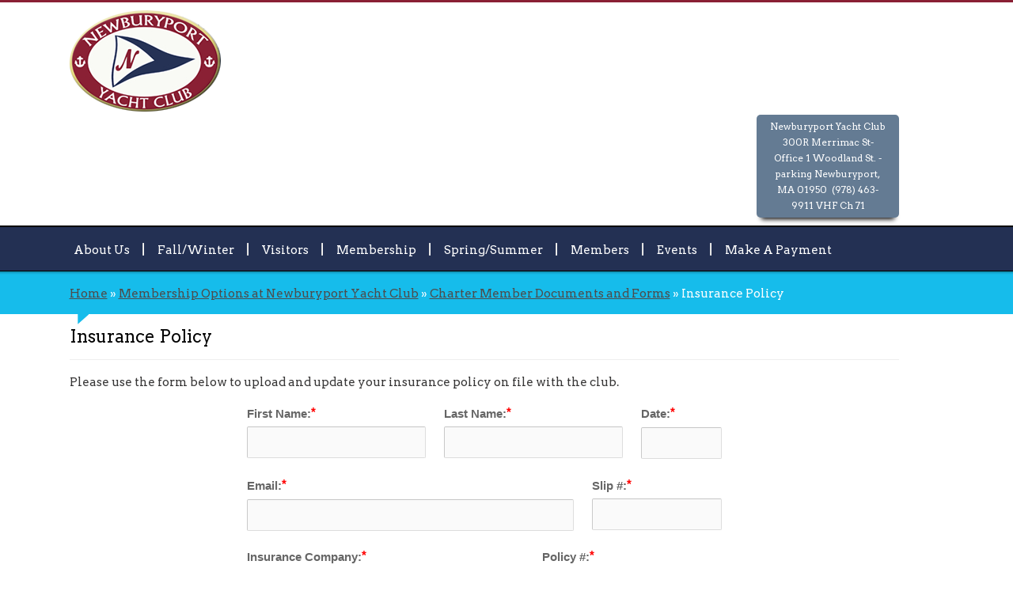

--- FILE ---
content_type: text/html; charset=UTF-8
request_url: https://www.newburyportyachtclub.com/membership/membership-documents-and-forms/insurance-policy/
body_size: 12449
content:
<!DOCTYPE HTML PUBLIC "-//W3C//DTD HTML 4.01//EN" "http://www.w3.org/TR/html4/strict.dtd">
<html lang="en" prefix="og: http://ogp.me/ns#">
    <head>
        <meta charset="UTF-8" />
        <meta name="viewport" content="width=device-width, initial-scale=1.0, maximum-scale=1.0, user-scalable=0" />
        <link rel="profile" href="https://gmpg.org/xfn/11" />
        <link rel="pingback" href="https://www.newburyportyachtclub.com/xmlrpc.php" />
        <title>Insurance Policy - Newburyport Yacht Club</title>

<!-- This site is optimized with the Yoast SEO plugin v3.1.2 - https://yoast.com/wordpress/plugins/seo/ -->
<link rel="canonical" href="https://www.newburyportyachtclub.com/membership/membership-documents-and-forms/insurance-policy/" />
<meta property="og:locale" content="en_US" />
<meta property="og:type" content="article" />
<meta property="og:title" content="Insurance Policy - Newburyport Yacht Club" />
<meta property="og:description" content="Please use the form below to upload and update your insurance policy on file with the club." />
<meta property="og:url" content="https://www.newburyportyachtclub.com/membership/membership-documents-and-forms/insurance-policy/" />
<meta property="og:site_name" content="Newburyport Yacht Club" />
<meta property="article:publisher" content="https://www.facebook.com/NewburyportYachtClub/" />
<meta property="og:image" content="https://www.newburyportyachtclub.com/wp-content/uploads/2016/02/nyc-logo11.png" />
<meta name="twitter:card" content="summary" />
<meta name="twitter:description" content="Please use the form below to upload and update your insurance policy on file with the club." />
<meta name="twitter:title" content="Insurance Policy - Newburyport Yacht Club" />
<meta name="twitter:image" content="https://www.newburyportyachtclub.com/wp-content/uploads/2016/02/nyc-logo11.png" />
<!-- / Yoast SEO plugin. -->

<link rel='dns-prefetch' href='//fonts.googleapis.com' />
<link rel='dns-prefetch' href='//s.w.org' />
		<!-- This site uses the Google Analytics by ExactMetrics plugin v7.5.0 - Using Analytics tracking - https://www.exactmetrics.com/ -->
							<script src="//www.googletagmanager.com/gtag/js?id=UA-65415673-1"  data-cfasync="false" data-wpfc-render="false" type="text/javascript" async></script>
			<script data-cfasync="false" data-wpfc-render="false" type="text/javascript">
				var em_version = '7.5.0';
				var em_track_user = true;
				var em_no_track_reason = '';
				
								var disableStrs = [
															'ga-disable-UA-65415673-1',
									];

				/* Function to detect opted out users */
				function __gtagTrackerIsOptedOut() {
					for ( var index = 0; index < disableStrs.length; index++ ) {
						if ( document.cookie.indexOf( disableStrs[ index ] + '=true' ) > -1 ) {
							return true;
						}
					}

					return false;
				}

				/* Disable tracking if the opt-out cookie exists. */
				if ( __gtagTrackerIsOptedOut() ) {
					for ( var index = 0; index < disableStrs.length; index++ ) {
						window[ disableStrs[ index ] ] = true;
					}
				}

				/* Opt-out function */
				function __gtagTrackerOptout() {
					for ( var index = 0; index < disableStrs.length; index++ ) {
						document.cookie = disableStrs[ index ] + '=true; expires=Thu, 31 Dec 2099 23:59:59 UTC; path=/';
						window[ disableStrs[ index ] ] = true;
					}
				}

				if ( 'undefined' === typeof gaOptout ) {
					function gaOptout() {
						__gtagTrackerOptout();
					}
				}
								window.dataLayer = window.dataLayer || [];

				window.ExactMetricsDualTracker = {
					helpers: {},
					trackers: {},
				};
				if ( em_track_user ) {
					function __gtagDataLayer() {
						dataLayer.push( arguments );
					}

					function __gtagTracker( type, name, parameters ) {
						if (!parameters) {
							parameters = {};
						}

						if (parameters.send_to) {
							__gtagDataLayer.apply( null, arguments );
							return;
						}

						if ( type === 'event' ) {
							
															parameters.send_to = exactmetrics_frontend.ua;
								__gtagDataLayer( type, name, parameters );
													} else {
							__gtagDataLayer.apply( null, arguments );
						}
					}
					__gtagTracker( 'js', new Date() );
					__gtagTracker( 'set', {
						'developer_id.dNDMyYj' : true,
											} );
															__gtagTracker( 'config', 'UA-65415673-1', {"forceSSL":"true","link_attribution":"true"} );
										window.gtag = __gtagTracker;											(function () {
							/* https://developers.google.com/analytics/devguides/collection/analyticsjs/ */
							/* ga and __gaTracker compatibility shim. */
							var noopfn = function () {
								return null;
							};
							var newtracker = function () {
								return new Tracker();
							};
							var Tracker = function () {
								return null;
							};
							var p = Tracker.prototype;
							p.get = noopfn;
							p.set = noopfn;
							p.send = function (){
								var args = Array.prototype.slice.call(arguments);
								args.unshift( 'send' );
								__gaTracker.apply(null, args);
							};
							var __gaTracker = function () {
								var len = arguments.length;
								if ( len === 0 ) {
									return;
								}
								var f = arguments[len - 1];
								if ( typeof f !== 'object' || f === null || typeof f.hitCallback !== 'function' ) {
									if ( 'send' === arguments[0] ) {
										var hitConverted, hitObject = false, action;
										if ( 'event' === arguments[1] ) {
											if ( 'undefined' !== typeof arguments[3] ) {
												hitObject = {
													'eventAction': arguments[3],
													'eventCategory': arguments[2],
													'eventLabel': arguments[4],
													'value': arguments[5] ? arguments[5] : 1,
												}
											}
										}
										if ( 'pageview' === arguments[1] ) {
											if ( 'undefined' !== typeof arguments[2] ) {
												hitObject = {
													'eventAction': 'page_view',
													'page_path' : arguments[2],
												}
											}
										}
										if ( typeof arguments[2] === 'object' ) {
											hitObject = arguments[2];
										}
										if ( typeof arguments[5] === 'object' ) {
											Object.assign( hitObject, arguments[5] );
										}
										if ( 'undefined' !== typeof arguments[1].hitType ) {
											hitObject = arguments[1];
											if ( 'pageview' === hitObject.hitType ) {
												hitObject.eventAction = 'page_view';
											}
										}
										if ( hitObject ) {
											action = 'timing' === arguments[1].hitType ? 'timing_complete' : hitObject.eventAction;
											hitConverted = mapArgs( hitObject );
											__gtagTracker( 'event', action, hitConverted );
										}
									}
									return;
								}

								function mapArgs( args ) {
									var arg, hit = {};
									var gaMap = {
										'eventCategory': 'event_category',
										'eventAction': 'event_action',
										'eventLabel': 'event_label',
										'eventValue': 'event_value',
										'nonInteraction': 'non_interaction',
										'timingCategory': 'event_category',
										'timingVar': 'name',
										'timingValue': 'value',
										'timingLabel': 'event_label',
										'page' : 'page_path',
										'location' : 'page_location',
										'title' : 'page_title',
									};
									for ( arg in args ) {
																				if ( ! ( ! args.hasOwnProperty(arg) || ! gaMap.hasOwnProperty(arg) ) ) {
											hit[gaMap[arg]] = args[arg];
										} else {
											hit[arg] = args[arg];
										}
									}
									return hit;
								}

								try {
									f.hitCallback();
								} catch ( ex ) {
								}
							};
							__gaTracker.create = newtracker;
							__gaTracker.getByName = newtracker;
							__gaTracker.getAll = function () {
								return [];
							};
							__gaTracker.remove = noopfn;
							__gaTracker.loaded = true;
							window['__gaTracker'] = __gaTracker;
						})();
									} else {
										console.log( "" );
					( function () {
							function __gtagTracker() {
								return null;
							}
							window['__gtagTracker'] = __gtagTracker;
							window['gtag'] = __gtagTracker;
					} )();
									}
			</script>
				<!-- / Google Analytics by ExactMetrics -->
				<script type="text/javascript">
			window._wpemojiSettings = {"baseUrl":"https:\/\/s.w.org\/images\/core\/emoji\/2.3\/72x72\/","ext":".png","svgUrl":"https:\/\/s.w.org\/images\/core\/emoji\/2.3\/svg\/","svgExt":".svg","source":{"concatemoji":"https:\/\/www.newburyportyachtclub.com\/wp-includes\/js\/wp-emoji-release.min.js?ver=4.8.21.1768868840"}};
			!function(t,a,e){var r,i,n,o=a.createElement("canvas"),l=o.getContext&&o.getContext("2d");function c(t){var e=a.createElement("script");e.src=t,e.defer=e.type="text/javascript",a.getElementsByTagName("head")[0].appendChild(e)}for(n=Array("flag","emoji4"),e.supports={everything:!0,everythingExceptFlag:!0},i=0;i<n.length;i++)e.supports[n[i]]=function(t){var e,a=String.fromCharCode;if(!l||!l.fillText)return!1;switch(l.clearRect(0,0,o.width,o.height),l.textBaseline="top",l.font="600 32px Arial",t){case"flag":return(l.fillText(a(55356,56826,55356,56819),0,0),e=o.toDataURL(),l.clearRect(0,0,o.width,o.height),l.fillText(a(55356,56826,8203,55356,56819),0,0),e===o.toDataURL())?!1:(l.clearRect(0,0,o.width,o.height),l.fillText(a(55356,57332,56128,56423,56128,56418,56128,56421,56128,56430,56128,56423,56128,56447),0,0),e=o.toDataURL(),l.clearRect(0,0,o.width,o.height),l.fillText(a(55356,57332,8203,56128,56423,8203,56128,56418,8203,56128,56421,8203,56128,56430,8203,56128,56423,8203,56128,56447),0,0),e!==o.toDataURL());case"emoji4":return l.fillText(a(55358,56794,8205,9794,65039),0,0),e=o.toDataURL(),l.clearRect(0,0,o.width,o.height),l.fillText(a(55358,56794,8203,9794,65039),0,0),e!==o.toDataURL()}return!1}(n[i]),e.supports.everything=e.supports.everything&&e.supports[n[i]],"flag"!==n[i]&&(e.supports.everythingExceptFlag=e.supports.everythingExceptFlag&&e.supports[n[i]]);e.supports.everythingExceptFlag=e.supports.everythingExceptFlag&&!e.supports.flag,e.DOMReady=!1,e.readyCallback=function(){e.DOMReady=!0},e.supports.everything||(r=function(){e.readyCallback()},a.addEventListener?(a.addEventListener("DOMContentLoaded",r,!1),t.addEventListener("load",r,!1)):(t.attachEvent("onload",r),a.attachEvent("onreadystatechange",function(){"complete"===a.readyState&&e.readyCallback()})),(r=e.source||{}).concatemoji?c(r.concatemoji):r.wpemoji&&r.twemoji&&(c(r.twemoji),c(r.wpemoji)))}(window,document,window._wpemojiSettings);
		</script>
		<style type="text/css">
img.wp-smiley,
img.emoji {
	display: inline !important;
	border: none !important;
	box-shadow: none !important;
	height: 1em !important;
	width: 1em !important;
	margin: 0 .07em !important;
	vertical-align: -0.1em !important;
	background: none !important;
	padding: 0 !important;
}
</style>
<link rel='stylesheet' id='blackrider_stylesheet-css'  href='https://www.newburyportyachtclub.com/wp-content/themes/black-rider/style.css?ver=4.8.21.1768868840' type='text/css' media='all' />
<link rel='stylesheet' id='twb-open-sans-css'  href='https://fonts.googleapis.com/css?family=Open+Sans%3A300%2C400%2C500%2C600%2C700%2C800&#038;display=swap&#038;ver=4.8.21.1768868840' type='text/css' media='all' />
<link rel='stylesheet' id='twbbwg-global-css'  href='https://www.newburyportyachtclub.com/wp-content/plugins/photo-gallery/booster/assets/css/global.css?ver=1.0.0.1768868840' type='text/css' media='all' />
<link rel='stylesheet' id='mec-select2-style-css'  href='https://www.newburyportyachtclub.com/wp-content/plugins/modern-events-calendar-lite/assets/packages/select2/select2.min.css?ver=6.5.2.1768868840' type='text/css' media='all' />
<link rel='stylesheet' id='mec-font-icons-css'  href='https://www.newburyportyachtclub.com/wp-content/plugins/modern-events-calendar-lite/assets/css/iconfonts.css?ver=4.8.21.1768868840' type='text/css' media='all' />
<link rel='stylesheet' id='mec-frontend-style-css'  href='https://www.newburyportyachtclub.com/wp-content/plugins/modern-events-calendar-lite/assets/css/frontend.min.css?ver=6.5.2.1768868840' type='text/css' media='all' />
<link rel='stylesheet' id='mec-tooltip-style-css'  href='https://www.newburyportyachtclub.com/wp-content/plugins/modern-events-calendar-lite/assets/packages/tooltip/tooltip.css?ver=4.8.21.1768868840' type='text/css' media='all' />
<link rel='stylesheet' id='mec-tooltip-shadow-style-css'  href='https://www.newburyportyachtclub.com/wp-content/plugins/modern-events-calendar-lite/assets/packages/tooltip/tooltipster-sideTip-shadow.min.css?ver=4.8.21.1768868840' type='text/css' media='all' />
<link rel='stylesheet' id='featherlight-css'  href='https://www.newburyportyachtclub.com/wp-content/plugins/modern-events-calendar-lite/assets/packages/featherlight/featherlight.css?ver=4.8.21.1768868840' type='text/css' media='all' />
<link rel='stylesheet' id='mec-google-fonts-css'  href='//fonts.googleapis.com/css?family=Montserrat%3A400%2C700%7CRoboto%3A100%2C300%2C400%2C700&#038;ver=4.8.21.1768868840' type='text/css' media='all' />
<link rel='stylesheet' id='mec-lity-style-css'  href='https://www.newburyportyachtclub.com/wp-content/plugins/modern-events-calendar-lite/assets/packages/lity/lity.min.css?ver=4.8.21.1768868840' type='text/css' media='all' />
<link rel='stylesheet' id='mec-general-calendar-style-css'  href='https://www.newburyportyachtclub.com/wp-content/plugins/modern-events-calendar-lite/assets/css/mec-general-calendar.css?ver=4.8.21.1768868840' type='text/css' media='all' />
<link rel='stylesheet' id='ccchildpagescss-css'  href='https://www.newburyportyachtclub.com/wp-content/plugins/cc-child-pages/includes/css/styles.css?ver=1.43.1768868840' type='text/css' media='all' />
<link rel='stylesheet' id='ccchildpagesskincss-css'  href='https://www.newburyportyachtclub.com/wp-content/plugins/cc-child-pages/includes/css/skins.css?ver=1.43.1768868840' type='text/css' media='all' />
<!--[if lt IE 8]>
<link rel='stylesheet' id='ccchildpagesiecss-css'  href='https://www.newburyportyachtclub.com/wp-content/plugins/cc-child-pages/includes/css/styles.ie.css?ver=1.43.1768868840' type='text/css' media='all' />
<![endif]-->
<link rel='stylesheet' id='fc-form-css-css'  href='https://www.newburyportyachtclub.com/wp-content/plugins/formcraft3/assets/css/form.min.css?ver=3.3.2.1768868840' type='text/css' media='all' />
<link rel='stylesheet' id='bwg_fonts-css'  href='https://www.newburyportyachtclub.com/wp-content/plugins/photo-gallery/css/bwg-fonts/fonts.css?ver=0.0.1.1768868840' type='text/css' media='all' />
<link rel='stylesheet' id='sumoselect-css'  href='https://www.newburyportyachtclub.com/wp-content/plugins/photo-gallery/css/sumoselect.min.css?ver=3.4.6.1768868840' type='text/css' media='all' />
<link rel='stylesheet' id='mCustomScrollbar-css'  href='https://www.newburyportyachtclub.com/wp-content/plugins/photo-gallery/css/jquery.mCustomScrollbar.min.css?ver=3.1.5.1768868840' type='text/css' media='all' />
<link rel='stylesheet' id='bwg_frontend-css'  href='https://www.newburyportyachtclub.com/wp-content/plugins/photo-gallery/css/styles.min.css?ver=1.8.19.1768868840' type='text/css' media='all' />
<link rel='stylesheet' id='wp-sponsors-css'  href='https://www.newburyportyachtclub.com/wp-content/plugins/wp-sponsors/assets/dist/css/public.css?ver=3.5.1.1768868840' type='text/css' media='all' />
<link rel='stylesheet' id='wp-members-css'  href='https://www.newburyportyachtclub.com/wp-content/plugins/wp-members/assets/css/forms/generic-no-float.min.css?ver=3.4.9.1768868840' type='text/css' media='all' />
<!--n2css--><script type='text/javascript' src='https://www.newburyportyachtclub.com/wp-includes/js/jquery/jquery.js?ver=1.12.4.1768868840'></script>
<script type='text/javascript' src='https://www.newburyportyachtclub.com/wp-includes/js/jquery/jquery-migrate.min.js?ver=1.4.1.1768868840'></script>
<script type='text/javascript' src='https://www.newburyportyachtclub.com/wp-content/plugins/photo-gallery/booster/assets/js/circle-progress.js?ver=1.2.2.1768868840'></script>
<script type='text/javascript'>
/* <![CDATA[ */
var twb = {"nonce":"a7373e0d05","ajax_url":"https:\/\/www.newburyportyachtclub.com\/wp-admin\/admin-ajax.php","plugin_url":"https:\/\/www.newburyportyachtclub.com\/wp-content\/plugins\/photo-gallery\/booster","href":"https:\/\/www.newburyportyachtclub.com\/wp-admin\/admin.php?page=twbbwg_photo-gallery"};
var twb = {"nonce":"a7373e0d05","ajax_url":"https:\/\/www.newburyportyachtclub.com\/wp-admin\/admin-ajax.php","plugin_url":"https:\/\/www.newburyportyachtclub.com\/wp-content\/plugins\/photo-gallery\/booster","href":"https:\/\/www.newburyportyachtclub.com\/wp-admin\/admin.php?page=twbbwg_photo-gallery"};
/* ]]> */
</script>
<script type='text/javascript' src='https://www.newburyportyachtclub.com/wp-content/plugins/photo-gallery/booster/assets/js/global.js?ver=1.0.0.1768868840'></script>
<script type='text/javascript' src='https://www.newburyportyachtclub.com/wp-content/plugins/modern-events-calendar-lite/assets/js/mec-general-calendar.js?ver=6.5.2.1768868840'></script>
<script type='text/javascript'>
/* <![CDATA[ */
var mecdata = {"day":"day","days":"days","hour":"hour","hours":"hours","minute":"minute","minutes":"minutes","second":"second","seconds":"seconds","elementor_edit_mode":"no","recapcha_key":"","ajax_url":"https:\/\/www.newburyportyachtclub.com\/wp-admin\/admin-ajax.php","fes_nonce":"f5774221b9","current_year":"2026","current_month":"01","datepicker_format":"yy-mm-dd&Y-m-d"};
/* ]]> */
</script>
<script type='text/javascript' src='https://www.newburyportyachtclub.com/wp-content/plugins/modern-events-calendar-lite/assets/js/frontend.js?ver=6.5.2.1768868840'></script>
<script type='text/javascript' src='https://www.newburyportyachtclub.com/wp-content/plugins/modern-events-calendar-lite/assets/js/events.js?ver=6.5.2.1768868840'></script>
<script type='text/javascript' src='https://www.newburyportyachtclub.com/wp-content/plugins/google-analytics-dashboard-for-wp/assets/js/frontend-gtag.min.js?ver=7.5.0.1768868840'></script>
<script data-cfasync="false" data-wpfc-render="false" type="text/javascript" id='exactmetrics-frontend-script-js-extra'>/* <![CDATA[ */
var exactmetrics_frontend = {"js_events_tracking":"true","download_extensions":"doc,pdf,ppt,zip,xls,docx,pptx,xlsx","inbound_paths":"[{\"path\":\"\\\/go\\\/\",\"label\":\"affiliate\"},{\"path\":\"\\\/recommend\\\/\",\"label\":\"affiliate\"}]","home_url":"https:\/\/www.newburyportyachtclub.com","hash_tracking":"false","ua":"UA-65415673-1","v4_id":""};/* ]]> */
</script>
<script type='text/javascript' src='https://www.newburyportyachtclub.com/wp-content/plugins/photo-gallery/js/jquery.sumoselect.min.js?ver=3.4.6.1768868840'></script>
<script type='text/javascript' src='https://www.newburyportyachtclub.com/wp-content/plugins/photo-gallery/js/tocca.min.js?ver=2.0.9.1768868840'></script>
<script type='text/javascript' src='https://www.newburyportyachtclub.com/wp-content/plugins/photo-gallery/js/jquery.mCustomScrollbar.concat.min.js?ver=3.1.5.1768868840'></script>
<script type='text/javascript' src='https://www.newburyportyachtclub.com/wp-content/plugins/photo-gallery/js/jquery.fullscreen.min.js?ver=0.6.0.1768868840'></script>
<script type='text/javascript'>
/* <![CDATA[ */
var bwg_objectsL10n = {"bwg_field_required":"field is required.","bwg_mail_validation":"This is not a valid email address.","bwg_search_result":"There are no images matching your search.","bwg_select_tag":"Select Tag","bwg_order_by":"Order By","bwg_search":"Search","bwg_show_ecommerce":"Show Ecommerce","bwg_hide_ecommerce":"Hide Ecommerce","bwg_show_comments":"Show Comments","bwg_hide_comments":"Hide Comments","bwg_restore":"Restore","bwg_maximize":"Maximize","bwg_fullscreen":"Fullscreen","bwg_exit_fullscreen":"Exit Fullscreen","bwg_search_tag":"SEARCH...","bwg_tag_no_match":"No tags found","bwg_all_tags_selected":"All tags selected","bwg_tags_selected":"tags selected","play":"Play","pause":"Pause","is_pro":"","bwg_play":"Play","bwg_pause":"Pause","bwg_hide_info":"Hide info","bwg_show_info":"Show info","bwg_hide_rating":"Hide rating","bwg_show_rating":"Show rating","ok":"Ok","cancel":"Cancel","select_all":"Select all","lazy_load":"0","lazy_loader":"https:\/\/www.newburyportyachtclub.com\/wp-content\/plugins\/photo-gallery\/images\/ajax_loader.png","front_ajax":"0","bwg_tag_see_all":"see all tags","bwg_tag_see_less":"see less tags"};
/* ]]> */
</script>
<script type='text/javascript' src='https://www.newburyportyachtclub.com/wp-content/plugins/photo-gallery/js/scripts.min.js?ver=1.8.19.1768868840'></script>
<script type='text/javascript' src='https://www.newburyportyachtclub.com/wp-content/plugins/wp-sponsors/assets/dist/js/public.js?ver=3.5.1.1768868840'></script>
<script type='text/javascript'>
/* <![CDATA[ */
var WaWidgetHandlerData = {"isLoggedIn":"","logoutUrl":"https:\/\/www.newburyportyachtclub.com\/membership\/membership-documents-and-forms\/insurance-policy\/?state=WaWpIntegrationLogout&waLoginAction=Logout","loginForm":"<div class=\"wa_login_shortcode\"><form action=\"https:\/\/NYC38.wildapricot.org\/widget\/sys\/login\/OAuthLogin\" method=\"get\"><input type=\"hidden\" name=\"scope\" value=\"contacts_me\" \/><input type=\"hidden\" name=\"client_id\" value=\"r153gbaqu5\" \/><input type=\"hidden\" name=\"response_type\" value=\"authorization_code\" \/><input type=\"hidden\" name=\"claimed_account_id\" value=\"401643\" \/><input type=\"hidden\" name=\"state\" value=\"WaWpIntegrationLogin\" \/><input type=\"hidden\" name=\"redirect_uri\" value=\"https:\/\/www.newburyportyachtclub.com\/membership\/membership-documents-and-forms\/insurance-policy\/\" \/><input type=\"submit\" name=\"waLoginAction\" class=\"button button-primary\" value=\"Member Login\" title=\"Member Login\" \/><\/form><\/div>","sessionKey":null};
/* ]]> */
</script>
<script type='text/javascript' src='https://www.newburyportyachtclub.com/wp-content/plugins/wild-apricot-login/Modules/Authorization/js/WaWidgetHandler.js?ver=1.0.16.1768868840'></script>
<script type='text/javascript' src='https://www.newburyportyachtclub.com/wp-content/themes/black-rider/js/ddsmoothmenu.js?ver=4.8.21.1768868840'></script>
<script type='text/javascript' src='https://www.newburyportyachtclub.com/wp-content/themes/black-rider/js/jquery.flexslider-min.js?ver=4.8.21.1768868840'></script>
<script type='text/javascript' src='https://www.newburyportyachtclub.com/wp-content/themes/black-rider/js/custom.js?ver=4.8.21.1768868840'></script>
<script type='text/javascript'>
/* <![CDATA[ */
var wpstg = {"nonce":"be3fea1592"};
/* ]]> */
</script>
<script type='text/javascript' src='https://www.newburyportyachtclub.com/wp-content/plugins/wp-staging/assets/js/dist/wpstg-blank-loader.js?ver=4.8.21.1768868840'></script>
<link rel='https://api.w.org/' href='https://www.newburyportyachtclub.com/wp-json/' />
<meta name="generator" content="WordPress 4.8.21" />
<link rel="alternate" type="application/json+oembed" href="https://www.newburyportyachtclub.com/wp-json/oembed/1.0/embed?url=https%3A%2F%2Fwww.newburyportyachtclub.com%2Fmembership%2Fmembership-documents-and-forms%2Finsurance-policy%2F" />
<link rel="alternate" type="text/xml+oembed" href="https://www.newburyportyachtclub.com/wp-json/oembed/1.0/embed?url=https%3A%2F%2Fwww.newburyportyachtclub.com%2Fmembership%2Fmembership-documents-and-forms%2Finsurance-policy%2F&#038;format=xml" />
    <style type="text/css">
                .lsp_main_slider {
            background-color: ;
            width: px;
            height: px;
            padding: 8px;
            position: relative;
            margin-bottom: 24px;
        }

        .lsp_slider_controls {
            position: relative;
            top: 50%;
            margin-top: -20px;
        }

        .lsp_next_btn {
            background: url() no-repeat center;
            float: right;
            width: 40px;
            height: 40px;
            display: inline-block;
            text-indent: -9000px;
            cursor: pointer;
        }

        .lsp_prev_btn {
            background: url() no-repeat center;
            float: float;
            width: 40px;
            height: 40px;
            display: inline-block;
            text-indent: -9000px;
            cursor: pointer;
        }

        .lsp_slider_img {
            height: auto;
            margin-top: -0px;
            overflow: hidden;
            position: absolute;
            top: 50%;
            left: 6%;
         text-align: center;
         width: -90px;
/*            margin-left: -*//*px;*/
        }

        #logo-slider {
            height: auto;
            margin-top: -0px;
            overflow: hidden;
            position: absolute;
            top: 50%;
            left: 6%;
         text-align: center;
        width: -90px;
            /* margin-left: -*//*px;*/
        }

        .lsp_img_div {
            width: 100%;
            height: auto;
        }

        /* Visibilties */
        .visible_phone {
            visibility: hidden;
            display: none;
        }

        .visible_desktop {
            visibility: visible;
        }

        /* ============================= */
        /* ! Layout for phone version   */
        /* ============================= */

        /*Rsponsive layout 1024*/
        @media screen and (min-width: 801px) and (max-width: 1024px) {

            .visible_phone {
                visibility: visible;
                display: inherit;
            }

            .visible_desktop {
                visibility: hidden;
                display: none;
            }

            .lsp_main_slider {
                background-color: ;
                height: px;
                padding: 8px;
                position: relative;
                width: 100%;
                margin-bottom: 24px;
            }

            .lsp_slider_img {
            height: auto;
            margin-left: -334px;
            margin-top: -65px;
            overflow: hidden;
            position: absolute;
            top: 50%;
            left: 50%;
            width: 668px;
             text-align: center;
                        }

            #logo-slider {
                height: auto;
                margin-left: -334px;
                margin-top: -65px;
                overflow: hidden;
                position: absolute;
                top: 50%;
                left: 50%;
                width: 668px;
             text-align: center;
                        }

        }

        /*Rsponsive layout 768*/
        @media screen and (min-width: 641px) and (max-width: 800px) {

            .visible_phone {
                visibility: visible;
                display: inherit;
            }

            .visible_desktop {
                visibility: hidden;
                display: none;
            }

            .lsp_main_slider {
                background-color: ;
                height: px;
                padding: 8px;
                position: relative;
                width: 100%;
                margin-bottom: 24px;
            }

            .lsp_slider_img {
            height: auto;
            margin-left: -256px;
            margin-top: -65px;
            overflow: hidden;
            position: absolute;
            top: 50%;
            left: 50%;
            width: 512px;
             text-align: center;
                        }

            #logo-slider {
                height: auto;
                margin-left: -256px;
                margin-top: -65px;
                overflow: hidden;
                position: absolute;
                top: 50%;
                left: 50%;
                width: 512px;
             text-align: center;
                        }

        }

        /*Rsponsive layout 640*/
        @media screen and (min-width: 481px) and (max-width: 640px) {

            .visible_phone {
                visibility: visible;
                display: inherit;
            }

            .visible_desktop {
                visibility: hidden;
                display: none;
            }

            .lsp_main_slider {
                background-color: ;
                height: px;
                padding: 8px;
                position: relative;
                width: 100%;
                margin-bottom: 24px;
            }

            .lsp_slider_img {
                height: auto;
                margin-left: -176px;
                margin-top: -65px;
                overflow: hidden;
                position: absolute;
                top: 50%;
                left: 50%;
                width: 346px;
             text-align: center;
                        }

            #logo-slider {
                height: auto;
                margin-left: -176px;
                margin-top: -65px;
                overflow: hidden;
                position: absolute;
                top: 50%;
                left: 50%;
                width: 346px;
             text-align: center;
                        }

        }

        /*Rsponsive layout 480*/
        @media screen and (min-width: 320px) and (max-width: 480px) {
            .visible_phone {
                visibility: visible;
                display: inherit;
            }

            .visible_desktop {
                visibility: hidden;
                display: none;
            }

            .lsp_main_slider {
                background-color: ;
                height: px;
                padding: 8px;
                position: relative;
                width: 100%;
                margin-bottom: 24px;
            }

            .lsp_slider_img {
                height: auto;
                margin-left: -91px;
                margin-top: -65px;
                overflow: hidden;
                position: absolute;
                top: 50%;
                left: 50%;
                width: 185px;
            text-align: center;
                        }

            #logo-slider {
                height: auto;
                margin-left: -91px;
                margin-top: -65px;
                overflow: hidden;
                position: absolute;
                top: 50%;
                left: 50%;
                width: 185px;
             text-align: center;
                        }

        }
    </style>
	<!-- Custom Styling -->
<style type="text/css">
.menu-container{
    padding:4px 0;
    border-bottom:1px solid #000000;
    border-top:2px solid #000000; 
    background-color: #233053;
    font-color: #fff;
}

.header_container {
    background: #fff; url(images/header1.png) repeat-x bottom;
    padding: 10px 0;
    border-top-color: #8A2034;
    border-top-style: solid;
    border-top-width: 3px;
}

.call-us p {
    background: #647b93;
    padding: 5px 15px;
    font-size: 12px;
    line-height: 20px;
}

.footer .footer_widget {
    display: inline;
}

.bottom_footer_container{   
    border-top:1px solid #000000;
    position:relative;
    bottom:0;
    width:100%;
   padding-bottom: 25px;
    text-align: center;
}

.container_24 .grid_16a {
    width: 95%;
}

.page-content-container .page-content {
    padding: 15px 0 35px 0;
}

a {
    text-decoration: underline;
}

#menu .ddsmoothmenu li ul li {
    background-color: #233053;
}

.synved-social-container synved-social-container-share {
        margin-top: -60px;
}



.container_24 .grid_16 {
    width: 95%;
    float: left;
}

.container_24 .grid_8 {
    width: 180px;
    margin-top: 1px;
    margin-right: 5%;
    float: right;
}
.container_24 .grid_8_1 {
    width: 250px;
    padding-left: 10px;
    padding-right: -10px;
    padding-top: 90px;
    text-align: center;
    float: right;
}

.container_24 .grid_16_2 {
    width: 20%;
    float: left;
    margin-right: 15%;
}


.container_24 .grid_18 {
    width: 95%;
}
#menu li.current-menu-item a, #menu li.current-menu-parent a, #menu li.current_page_parent a, #menu li a.selected, #menu li a:hover {
    color: #cdcecf;
}

#menu .ddsmoothmenu li a {
    color: #ffffff;
}
#menu .ddsmoothmenu li a:hover {
    color: #cdcecf;
} 


@media all and (max-width: 1150px) {

    .grid_8_1 .page-content-header{
    display:inline;
}

.container_24 .grid_8_1 {    
    display:inline;
}
  #menu .ddsmoothmenu li a {
    font-size: 13px;
}

}


@media all and (max-width: 767px) {

    .grid_8_1 .page-content-header{
    display: none;
}

.container_24 .grid_8_1 {    
    display:none;
}

.container_24 .grid_8 {    
    width: 5%;
    margin-top: 32%;
    margin-right: 1%;
    margin-left: -35%;
    float: left;
}
.grid_16_2 .logo {
    margin-left: 140%;
    width: 191px;
}

}

@media all and (max-width: 480px) {

    .grid_8_1 .page-content-header{
    display:none;
}

.container_24 .grid_8_1 {    
    display:none;
}

.container_24 .grid_8 {    
    width: 5%;
    margin-top: 52%;
    margin-right: 1%;
    margin-left: -30%;
    float: left;
}
.grid_16_2 .logo {
    margin-left: 80%;
    width: 191px;
}

}

</style>
<link rel="icon" href="https://www.newburyportyachtclub.com/wp-content/uploads/2016/02/nyc-logo11-150x128.png" sizes="32x32" />
<link rel="icon" href="https://www.newburyportyachtclub.com/wp-content/uploads/2016/02/nyc-logo11.png" sizes="192x192" />
<link rel="apple-touch-icon-precomposed" href="https://www.newburyportyachtclub.com/wp-content/uploads/2016/02/nyc-logo11.png" />
<meta name="msapplication-TileImage" content="https://www.newburyportyachtclub.com/wp-content/uploads/2016/02/nyc-logo11.png" />
		<style type="text/css" id="wp-custom-css">
			/*
You can add your own CSS here.

Click the help icon above to learn more.
The following modifies the standard black runner theme for the mobile menu to left justify it and bold main items. sjs 12/26/2017
*/
.it_mobile_menu li {
    margin: 0;
  font-weight:bold;
}
#mobile_menu {
        width: 276px;
        text-align:left;
        margin-left:0;
    }
.it_mobile_menu ul li a {
    margin-left:22px !important;
    font-weight:normal;
    padding-top: 12px !important;
    padding-bottom: 4px !important;
}
		</style>
	    </head>
    <body data-rsssl=1 class="page-template-default page page-id-830 page-child parent-pageid-408">
        <div class="header_container">
            <div class="container_24">
                <div class="grid_24">
                    <div class="header">
                        <div class="grid_16 alpha">
                            <div class="logo">
                                                                    <a href="https://www.newburyportyachtclub.com/"><img src="https://www.newburyportyachtclub.com/wp-content/uploads/2016/02/nyc-logo11.png" alt="Newburyport Yacht Club" /></a>
                                                                </div>
                        </div>
                        <div class="grid_8 omega">            
                            <div class="call-us">
                                                                    <p> Newburyport Yacht Club           
300R Merrimac St-Office
1 Woodland St. -parking
Newburyport, MA 01950 
 (978) 463-9911 VHF Ch 71
</p>
                                    <a class="btn" href="tel:9784639911">
                                    </a>
                                                            </div>
                        </div>        
                    </div>
                </div>
            </div>
            <div class="clear"></div>
        </div>
        <div class="menu-container">
            <div class="container_24">
                <div class="grid_24">
                    <div class="grid_18">
                        <div class="menu-wrapper">
                            <div id="MainNav">                                  
                                <a href="#" class="mobile_nav closed">Menu<span></span></a>
                                                                <div id="menu" class="menu-top-container"><ul id="menu-top" class="ddsmoothmenu"><li id="menu-item-1255" class="menu-item menu-item-type-custom menu-item-object-custom menu-item-has-children menu-item-1255"><a href="#">About Us</a>
<ul  class="sub-menu">
	<li id="menu-item-669" class="menu-item menu-item-type-post_type menu-item-object-page menu-item-669"><a href="https://www.newburyportyachtclub.com/amenities/">Amenities</a></li>
	<li id="menu-item-676" class="menu-item menu-item-type-post_type menu-item-object-page menu-item-676"><a href="https://www.newburyportyachtclub.com/photos/">Photos</a></li>
	<li id="menu-item-1742" class="menu-item menu-item-type-custom menu-item-object-custom menu-item-1742"><a href="https://newburyportyachtclub.qbstores.com/home">NYC Apparel</a></li>
	<li id="menu-item-1410" class="menu-item menu-item-type-post_type menu-item-object-page menu-item-1410"><a href="https://www.newburyportyachtclub.com/contact-us/">Contact Us</a></li>
</ul>
</li>
<li id="menu-item-1258" class="menu-item menu-item-type-custom menu-item-object-custom menu-item-has-children menu-item-1258"><a href="#">Fall/Winter</a>
<ul  class="sub-menu">
	<li id="menu-item-1250" class="menu-item menu-item-type-post_type menu-item-object-page menu-item-1250"><a href="https://www.newburyportyachtclub.com/dockage/summer-dockage-leasing-contract/">Winter Storage Application</a></li>
	<li id="menu-item-1668" class="menu-item menu-item-type-post_type menu-item-object-page menu-item-1668"><a href="https://www.newburyportyachtclub.com/haul-out/">Haul-Out Request</a></li>
	<li id="menu-item-1793" class="menu-item menu-item-type-post_type menu-item-object-page menu-item-1793"><a href="https://www.newburyportyachtclub.com/winter-storage/">Assign Winter Storage</a></li>
</ul>
</li>
<li id="menu-item-1256" class="menu-item menu-item-type-custom menu-item-object-custom menu-item-has-children menu-item-1256"><a href="#">Visitors</a>
<ul  class="sub-menu">
	<li id="menu-item-703" class="menu-item menu-item-type-post_type menu-item-object-page menu-item-703"><a href="https://www.newburyportyachtclub.com/dockage/transient-reservation-request/">Transient Reservation Request</a></li>
	<li id="menu-item-704" class="menu-item menu-item-type-post_type menu-item-object-page menu-item-704"><a href="https://www.newburyportyachtclub.com/forms-docs/rules-regulations/">Rules &#038; Regulations</a></li>
</ul>
</li>
<li id="menu-item-1316" class="menu-item menu-item-type-custom menu-item-object-custom menu-item-has-children menu-item-1316"><a href="#">Membership</a>
<ul  class="sub-menu">
	<li id="menu-item-672" class="menu-item menu-item-type-post_type menu-item-object-page current-page-ancestor menu-item-672"><a href="https://www.newburyportyachtclub.com/membership/">Membership Options</a></li>
	<li id="menu-item-1808" class="menu-item menu-item-type-post_type menu-item-object-page menu-item-1808"><a href="https://www.newburyportyachtclub.com/dockage/summer-dockage-leasing-contract/">Seasonal Membership Application</a></li>
	<li id="menu-item-1449" class="menu-item menu-item-type-post_type menu-item-object-page menu-item-1449"><a href="https://www.newburyportyachtclub.com/forms-docs/rules-regulations/">Rules &#038; Regulations</a></li>
	<li id="menu-item-807" class="menu-item menu-item-type-post_type menu-item-object-page menu-item-807"><a href="https://www.newburyportyachtclub.com/forms-docs/rate-schedule/">Rate Schedule</a></li>
</ul>
</li>
<li id="menu-item-1344" class="menu-item menu-item-type-custom menu-item-object-custom current-menu-ancestor current-menu-parent menu-item-has-children menu-item-1344"><a href="#">Spring/Summer</a>
<ul  class="sub-menu">
	<li id="menu-item-1807" class="menu-item menu-item-type-post_type menu-item-object-page menu-item-1807"><a href="https://www.newburyportyachtclub.com/dockage/summer-dockage-leasing-contract/">Seasonal Membership Application</a></li>
	<li id="menu-item-832" class="menu-item menu-item-type-post_type menu-item-object-page current-menu-item page_item page-item-830 current_page_item menu-item-832"><a href="https://www.newburyportyachtclub.com/membership/membership-documents-and-forms/insurance-policy/">Insurance Policy Form</a></li>
	<li id="menu-item-1209" class="menu-item menu-item-type-post_type menu-item-object-page menu-item-1209"><a href="https://www.newburyportyachtclub.com/forms-docs/launch-request/">Launch Request</a></li>
	<li id="menu-item-1694" class="menu-item menu-item-type-post_type menu-item-object-page menu-item-1694"><a href="https://www.newburyportyachtclub.com/dockage/memberrenter-departure-form/">Member Departure Form</a></li>
	<li id="menu-item-1199" class="menu-item menu-item-type-post_type menu-item-object-page menu-item-1199"><a href="https://www.newburyportyachtclub.com/forms-docs/commissioning-launching-policies/">Commissioning &#038; Launching Policies</a></li>
	<li id="menu-item-1354" class="menu-item menu-item-type-post_type menu-item-object-page menu-item-1354"><a href="https://www.newburyportyachtclub.com/maintanence-request/">Maintenance Request</a></li>
	<li id="menu-item-696" class="menu-item menu-item-type-post_type menu-item-object-page menu-item-696"><a href="https://www.newburyportyachtclub.com/forms-docs/incident-report/">Incident Report</a></li>
	<li id="menu-item-1597" class="menu-item menu-item-type-post_type menu-item-object-page menu-item-1597"><a href="https://www.newburyportyachtclub.com/summer-forms/">Other Summer Forms</a></li>
</ul>
</li>
<li id="menu-item-1368" class="menu-item menu-item-type-custom menu-item-object-custom menu-item-has-children menu-item-1368"><a href="#">Members</a>
<ul  class="sub-menu">
	<li id="menu-item-725" class="menu-item menu-item-type-post_type menu-item-object-page menu-item-725"><a href="https://www.newburyportyachtclub.com/membership/board-meeting-minutes-and-documents/">Board Meeting Minutes</a></li>
	<li id="menu-item-698" class="menu-item menu-item-type-post_type menu-item-object-page current-page-ancestor current-page-parent menu-item-698"><a href="https://www.newburyportyachtclub.com/membership/membership-documents-and-forms/">Charter Member Documents</a></li>
	<li id="menu-item-2261" class="menu-item menu-item-type-custom menu-item-object-custom menu-item-2261"><a href="https://nyc38.wildapricot.org/directory">Directory</a></li>
	<li id="menu-item-2262" class="menu-item menu-item-type-custom menu-item-object-custom menu-item-2262"><a href="https://nyc38.wildapricot.org">webcam</a></li>
</ul>
</li>
<li id="menu-item-1257" class="menu-item menu-item-type-custom menu-item-object-custom menu-item-has-children menu-item-1257"><a href="#">Events</a>
<ul  class="sub-menu">
	<li id="menu-item-705" class="menu-item menu-item-type-post_type menu-item-object-page menu-item-705"><a href="https://www.newburyportyachtclub.com/event-registration/">Private Event Registration</a></li>
	<li id="menu-item-2177" class="menu-item menu-item-type-custom menu-item-object-custom menu-item-2177"><a href="https://nyc38.wildapricot.org/events">Club Events</a></li>
</ul>
</li>
<li id="menu-item-2293" class="menu-item menu-item-type-custom menu-item-object-custom menu-item-has-children menu-item-2293"><a href="#">Make A Payment</a>
<ul  class="sub-menu">
	<li id="menu-item-707" class="menu-item menu-item-type-post_type menu-item-object-page menu-item-707"><a href="https://www.newburyportyachtclub.com/forms-docs/payments/">Make A General Payment</a></li>
	<li id="menu-item-2280" class="menu-item menu-item-type-post_type menu-item-object-page menu-item-2280"><a href="https://www.newburyportyachtclub.com/membership/membership-documents-and-forms/membership-annual-dues/">Pay Member Annual Dues</a></li>
</ul>
</li>
</ul></div> 
                            </div>  
                        </div>
                    </div>
                </div>
                <div class="clear"></div>
            </div>
        </div>  
<div class="page_heading_container">
    <div class="container_24">
        <div class="grid_24">
            <div class="page_heading_content">
                <span class="bred-tip"></span>
                <div id="crumbs"><a href="https://www.newburyportyachtclub.com">Home</a> &raquo; <a href="https://www.newburyportyachtclub.com/membership/">Membership Options at Newburyport Yacht Club</a> &raquo; <a href="https://www.newburyportyachtclub.com/membership/membership-documents-and-forms/">Charter Member Documents and Forms</a> &raquo; <span class="current">Insurance Policy</span></div>            </div>
        </div>
        <div class="clear"></div>
    </div>
</div>
<div class="page-content-container">
    <div class="container_24">
        <div class="grid_24">
            <div class="page-content">
                <div class="grid_16 alpha">
                    <div class="content-bar">  	
                        <h1 class="page-title">Insurance Policy</h1>
                                                    <p>Please use the form below to upload and update your insurance policy on file with the club.</p>
<div data-uniq='696ecbe8dc9c7' class='uniq-696ecbe8dc9c7 formcraft-css form-live align-center'><div class='form-logic'>[]</div><div class="fc-pagination-cover fc-pagination-1">
						<div class="fc-pagination" style="width: 600px">
							<div class="pagination-trigger " data-index="0">
								<span class="page-number"><span >1</span></span>
								<span class="page-name ">Step 1</span>
								
							</div>
						</div>
					</div>
					
					<style scoped="scoped" >
						.formcraft-css .fc-form.fc-form-20 .form-element .submit-cover .submit-button,
						.formcraft-css .fc-form.fc-form-20 .form-element .fileupload-cover .button-file,
						.formcraft-css .fc-form.fc-form-20 .form-element .field-cover .button,
						#ui-datepicker-div.fc-datepicker .ui-datepicker-header,
						.formcraft-css .fc-form.fc-form-20 .stripe-amount-show
						{
							background: #4488ee;
							color: #fff;
						}
						.formcraft-css .fc-form.fc-form-20 .form-element .slider-cover .ui-slider-range
						{
							background: #4488ee;
						}
						#ui-datepicker-div.fc-datepicker .ui-datepicker-header,
						.formcraft-css .fc-form .field-cover>div.full hr
						{
							border-color: #3b77d1;
						}
						#ui-datepicker-div.fc-datepicker .ui-datepicker-prev:hover,
						#ui-datepicker-div.fc-datepicker .ui-datepicker-next:hover,
						#ui-datepicker-div.fc-datepicker select.ui-datepicker-month:hover,
						#ui-datepicker-div.fc-datepicker select.ui-datepicker-year:hover
						{
							background-color: #3b77d1;
						}
						.formcraft-css .fc-pagination>div.active .page-number,
						.formcraft-css .form-cover-builder .fc-pagination>div:first-child .page-number
						{
							background-color: #4488ee;
							border-color: #3b77d1;
							color: #fff;
						}
						#ui-datepicker-div.fc-datepicker table.ui-datepicker-calendar th,
						#ui-datepicker-div.fc-datepicker table.ui-datepicker-calendar td.ui-datepicker-today a,
						.formcraft-css .fc-form.fc-form-20 .form-element .star-cover label,
						html .formcraft-css .fc-form.label-floating .form-element .field-cover.has-focus>span,
						.formcraft-css .fc-form.fc-form-20 .form-element .customText-cover a,
						.formcraft-css .fc-form .form-element .slider-cover .range-max,
						.formcraft-css .fc-form .form-element .slider-cover .range-min,
						.formcraft-css .prev-next>div span:hover
						{
							color: #4488ee;
						}
						.formcraft-css .fc-form.fc-form-20 .form-element .customText-cover a:hover
						{
							color: #3b77d1;
						}
						html .formcraft-css .fc-form.label-floating .form-element .field-cover > span
						{
							color: #666666;
						}
						.formcraft-css .fc-form.fc-form-20.label-floating .form-element .field-cover input[type="text"],
						.formcraft-css .fc-form.fc-form-20.label-floating .form-element .field-cover input[type="email"],
						.formcraft-css .fc-form.fc-form-20.label-floating .form-element .field-cover input[type="password"],
						.formcraft-css .fc-form.fc-form-20.label-floating .form-element .field-cover input[type="tel"],
						.formcraft-css .fc-form.fc-form-20.label-floating .form-element .field-cover textarea,
						.formcraft-css .fc-form.fc-form-20.label-floating .form-element .field-cover select,
						.formcraft-css .fc-form.fc-form-20.label-floating .form-element .field-cover .time-fields-cover
						{
							border-bottom-color: #666666;
							color: #777;
						}
						.formcraft-css .fc-form.fc-form-20 .form-element .field-cover input[type="text"],
						.formcraft-css .fc-form.fc-form-20 .form-element .field-cover input[type="password"],
						.formcraft-css .fc-form.fc-form-20 .form-element .field-cover input[type="email"],
						.formcraft-css .fc-form.fc-form-20 .form-element .field-cover input[type="tel"],
						.formcraft-css .fc-form.fc-form-20 .form-element .field-cover select,
						.formcraft-css .fc-form.fc-form-20 .form-element .field-cover textarea
						{
							background-color: ;
						}
						.formcraft-css .fc-form.fc-form-20 .form-element .star-cover label .star			
						{
							text-shadow: 0px 1px 0px #3b77d1;
						}
						.formcraft-css .fc-form.fc-form-20 .form-element .slider-cover .ui-slider-range
						{
							box-shadow: 0px 1px 1px #3b77d1 inset;
						}
						.formcraft-css .fc-form.fc-form-20 .form-element .fileupload-cover .button-file,
						.formcraft-css .fc-form.fc-form-20 .form-element .stripe-amount-show
						{
							border-color: #3b77d1;
						}
						.formcraft-css .fc-form.fc-form-20 .stripe-cover.field-cover div.stripe-amount-show::before
						{
							border-top-color: #3b77d1;
						}
						.formcraft-css .fc-form.fc-form-20 .stripe-cover.field-cover div.stripe-amount-show::after
						{
							border-right-color: #4488ee;
						}
						.formcraft-css .fc-form.fc-form-20 .form-element .stripe-amount-show,
						.formcraft-css .fc-form.fc-form-20 .form-element .submit-cover .submit-button .text,
						.formcraft-css .fc-form.fc-form-20 .form-element .field-cover .button
						{
							text-shadow: 1px 0px 3px #3b77d1;
						}
						.formcraft-css .fc-form.fc-form-20 input[type="checkbox"]:checked,
						.formcraft-css .fc-form.fc-form-20 input[type="radio"]:checked
						{
							border-color: ;
							background-color: ;						
						}
						.formcraft-css .fc-form.fc-form-20 input[type="checkbox"]:hover,
						.formcraft-css .fc-form.fc-form-20 input[type="radio"]:hover,
						.formcraft-css .fc-form.fc-form-20 input[type="checkbox"]:focus,
						.formcraft-css .fc-form.fc-form-20 input[type="radio"]:focus,
						.formcraft-css .fc-form.fc-form-20 label:hover>input[type="checkbox"],
						.formcraft-css .fc-form.fc-form-20 label:hover>input[type="radio"]
						{
							border-color: ;
						}
						.formcraft-css .fc-form.fc-form-20 .form-element .form-element-html input[type="password"]:focus,
						.formcraft-css .fc-form.fc-form-20 .form-element .form-element-html input[type="email"]:focus,
						.formcraft-css .fc-form.fc-form-20 .form-element .form-element-html input[type="tel"]:focus,
						.formcraft-css .fc-form.fc-form-20 .form-element .form-element-html input[type="text"]:focus,
						.formcraft-css .fc-form.fc-form-20 .form-element .form-element-html textarea:focus,
						.formcraft-css .fc-form.fc-form-20 .form-element .form-element-html select:focus
						{
							border-color: #4488ee;
						}
						.formcraft-css .fc-form.fc-form-20						{
							font-family: inherit;
						}
						@media (max-width : 480px) {
							html .dedicated-page,
							html .dedicated-page .formcraft-css .fc-pagination > div.active
							{
								background: white;
							}
						}
					</style>
					<div class="form-cover">
						<form data-thousand="," data-decimal="." data-delay="" data-id="20" class="fc-form fc-form-20 align- fc-temp-class spin- dont-submit-hidden- label-block frame-hidden save-form-true remove-asterisk-false icons-hide-true field-alignment-left  " style="width: 600px; color: #666666; font-size: 100%; background: white">
							<div class="form-page form-page-0" data-index="0">
								
								<div class="form-page-content ng-pristine   ng-isolate-scope ">
									<!-- ngRepeat: element in page track by element.identifier --><div data-identifier="field1" data-index="0" style="width: 40%" class=" form-element form-element-field1 options-false index-false form-element-0 default-false form-element-type-oneLineText is-required-true odd -handle">
										<div class="form-element-html"><div ><div class="oneLineText-cover field-cover "><span class="sub-label-true"><span class="main-label"><span >First Name:</span></span><span class="sub-label"></span></span><div><span class="error"></span><input type="text" placeholder="" data-field-id="field1" name="field1[]" data-min-char="" data-max-char="" data-val-type="" data-regexp="" data-is-required="true" data-allow-spaces="true" class="validation-lenient" data-placement="right" data-toggle="tooltip" tooltip="" data-trigger="focus" data-html="true" data-input-mask="" data-mask-placeholder="" data-original-title=""><i class="no-icon"></i></div></div></div></div>
										
									</div><!-- end ngRepeat: element in page track by element.identifier --><div data-identifier="field2" data-index="1" style="width: 40%" class=" even form-element form-element-field2 options-false index-false form-element-1 default-false form-element-type-oneLineText is-required-true -handle">
										<div class="form-element-html"><div ><div class="oneLineText-cover field-cover "><span class="sub-label-true"><span class="main-label"><span >Last Name:</span></span><span class="sub-label"></span></span><div><span class="error"></span><input type="text" placeholder="" data-field-id="field2" name="field2[]" data-min-char="" data-max-char="" data-val-type="" data-regexp="" data-is-required="true" data-allow-spaces="true" class="validation-lenient" data-placement="right" data-toggle="tooltip" tooltip="" data-trigger="focus" data-html="true" data-input-mask="" data-mask-placeholder="" data-original-title=""><i class="no-icon"></i></div></div></div></div>
										
									</div><!-- end ngRepeat: element in page track by element.identifier --><div data-identifier="field3" data-index="2" style="width: 20%" class=" form-element form-element-field3 options-false index-false form-element-2 default-false form-element-type-datepicker is-required-true odd -handle">
										<div class="form-element-html"><div ><div class="datepicker-cover field-cover "><span class="sub-label-false"><span class="main-label"><span >Date:</span></span><span class="sub-label"></span></span><div><span class="error"></span><input data-field-id="field3" placeholder="" type="text" class="validation-lenient   hasDatepicker  " data-is-required="true" datepicker="" data-date-format="dd/mm/yy" data-date-days="{&quot;0&quot;:true,&quot;1&quot;:true,&quot;2&quot;:true,&quot;3&quot;:true,&quot;4&quot;:true,&quot;5&quot;:true,&quot;6&quot;:true}" data-date-min="0" data-date-min-alt="2016/03/01" data-date-max-alt="" data-date-max="0" data-date-lang="en" name="field3" data-placement="right" data-toggle="tooltip" tooltip="" data-trigger="focus" data-html="true" data-original-title=""><i class="icon-calendar"></i></div></div></div></div>
										
									</div><!-- end ngRepeat: element in page track by element.identifier --><div data-identifier="field4" data-index="3" style="width: 70%" class=" even form-element form-element-field4 options-false index-false form-element-3 default-false form-element-type-email is-required-true -handle">
										<div class="form-element-html"><div ><div class="email-cover field-cover "><span class="sub-label-false"><span class="main-label"><span >Email:</span></span><span class="sub-label"></span></span><div><span class="error"></span><input placeholder="" data-field-id="field4" type="text" data-val-type="email" data-is-required="true" name="field4" class="validation-lenient" data-placement="right" data-toggle="tooltip" tooltip="" data-trigger="focus" data-html="true" data-original-title=""><i class="icon-mail"></i></div></div></div></div>
										
									</div><!-- end ngRepeat: element in page track by element.identifier --><div data-identifier="field13" data-index="4" style="width: 30%" class=" form-element form-element-field13 options-false index-false form-element-4 default-false form-element-type-oneLineText is-required-true odd -handle">
										<div class="form-element-html"><div ><div class="oneLineText-cover field-cover "><span class="sub-label-true"><span class="main-label"><span >Slip #:</span></span><span class="sub-label"></span></span><div><span class="error"></span><input type="text" placeholder="" data-field-id="field13" name="field13[]" data-min-char="" data-max-char="" data-val-type="" data-regexp="" data-is-required="true" data-allow-spaces="true" class="validation-lenient" data-placement="right" data-toggle="tooltip" tooltip="" data-trigger="focus" data-html="true" data-input-mask="" data-mask-placeholder="" data-original-title=""><i class="no-icon"></i></div></div></div></div>
										
									</div><!-- end ngRepeat: element in page track by element.identifier --><div data-identifier="field9" data-index="5" style="width: 60%" class=" even form-element form-element-field9 options-false index-false form-element-5 default-false form-element-type-oneLineText is-required-true -handle">
										<div class="form-element-html"><div ><div class="oneLineText-cover field-cover "><span class="sub-label-true"><span class="main-label"><span >Insurance Company:</span></span><span class="sub-label"></span></span><div><span class="error"></span><input type="text" placeholder="" data-field-id="field9" name="field9[]" data-min-char="" data-max-char="" data-val-type="" data-regexp="" data-is-required="true" data-allow-spaces="true" class="validation-lenient" data-placement="right" data-toggle="tooltip" tooltip="" data-trigger="focus" data-html="true" data-input-mask="" data-mask-placeholder="" data-original-title=""><i class="no-icon"></i></div></div></div></div>
										
									</div><!-- end ngRepeat: element in page track by element.identifier --><div data-identifier="field19" data-index="6" style="width: 40%" class=" form-element form-element-field19 options-false index-false form-element-6 default-false form-element-type-oneLineText is-required-true odd -handle">
										<div class="form-element-html"><div ><div class="oneLineText-cover field-cover "><span class="sub-label-true"><span class="main-label"><span >Policy #:</span></span><span class="sub-label"></span></span><div><span class="error"></span><input type="text" placeholder="" data-field-id="field19" name="field19[]" data-min-char="" data-max-char="" data-val-type="" data-regexp="" data-is-required="true" data-allow-spaces="true" class="validation-lenient" data-placement="right" data-toggle="tooltip" tooltip="" data-trigger="focus" data-html="true" data-input-mask="" data-mask-placeholder="" data-original-title=""><i class="no-icon"></i></div></div></div></div>
										
									</div><!-- end ngRepeat: element in page track by element.identifier --><div data-identifier="field20" data-index="7" style="width: 100%" class=" even form-element form-element-field20 options-false index-false form-element-7 default-false form-element-type-fileupload is-required-false -handle">
										<div class="form-element-html"><div ><div class="wide- fileupload-cover field-cover"><span class="sub-label-"><span class="main-label"><span >Copy of Insurance Certificate</span></span><span class="sub-label"><span >upload a PDF or picture of the policy</span></span></span><div><span class="error"></span><div class="button button-file fileupload-button" data-placement="right" data-toggle="tooltip" tooltip="" data-trigger="hover" data-html="true" data-original-title=""><i class="icon-upload-cloud"></i><span >Press to Select  File and Upload</span><input type="file" data-name-list="field20" name="files" multiple="multiple" data-allow-extensions="" data-min-files="" data-max-files=""></div></div></div></div></div>
										
									</div><!-- end ngRepeat: element in page track by element.identifier --><div data-identifier="field14" data-index="8" style="width: 45%" class=" form-element form-element-field14 options-false index-false form-element-8 default-false form-element-type-customText is-required-false odd -handle">
										<div class="form-element-html"><div ><div class="absolute-false customText-cover field-cover" style="left: ; top: ;right: ;bottom: ;color: #dd3333 !important; background-color:"><div class="full" style="text-align: left"><p style="text-align: center" ><b style="color: inherit;font-size: 1em">*All Fields <b style="font-weight: 600;color: inherit;font-size: 1em;text-align: center;background-color: rgb(255, 255, 255)">Required</b>&nbsp; &nbsp; &nbsp;&nbsp;</b><br></p></div><input type="hidden" name="field14" data-field-id="field14"></div></div></div>
										
									</div><!-- end ngRepeat: element in page track by element.identifier --><div data-identifier="field7" data-index="9" style="width: 55%" class=" even form-element form-element-field7 options-false index-false form-element-9 default-false form-element-type-submit is-required-false -handle">
										<div class="form-element-html"><div ><div class="animate-false align-center wide-false submit-cover field-cover"><button type="submit" class="button submit-button"><span class="text ">Submit Form</span><span class="spin-cover"><i style="color:" class="loading-icon icon-cog animate-spin"></i></span></button></div><div class="submit-response "></div><input type="text" class="required_field " name="website"></div></div>
										
									</div><!-- end ngRepeat: element in page track by element.identifier -->
								</div>
							</div>
						</form>
						<div class="prev-next prev-next-1" style="width: 600px; color: #666666; font-size: 100%; background: white">
							<div><input type="text" class="ng-pristine  "><span class="inactive page-prev "><i class="icon-angle-left"></i>Previous</span></div>
							<div><input type="text" class="ng-pristine  "><span class="page-next ">Next<i class="icon-angle-right"></i></span></div>
						</div>
					</div></div>
	
                                                <div class="clear"></div>
                        <!--Start Comment box-->
                        <!-- You can start editing here. -->
<div id="commentsbox">
                        <!-- If comments are closed. -->
            <p class="nocomments">Comments are closed.</p>
                </div>
                        <!--End Comment box-->
                    </div>
                </div>
                <div class="grid_8 omega">
                    <!--Start Sidebar-->
                    <div class="sidebar">
    			<div class="textwidget"><p>.</p>
</div>
		          
</div>                    <!--End Sidebar-->
                </div>
            </div>
        </div>
        <div class="clear"></div>
    </div>
</div>
<div class="footer_container">
    <div class="footer_container_wrapper">
        <div class="container_24">
            <div class="grid_24">
                <div class="footer">
                    <div class="grid_6 alpha">
    <div class="footer_widget first">
            </div>
</div>
<div class="grid_6">
    <div class="footer_widget">
         
    </div>
</div>
<div class="grid_6">
    <div class="footer_widget">
            </div>
</div>
<div class="grid_6 omega">
    <div class="footer_widget last">
            </div>
</div>                </div>
            </div>
            <div class="clear"></div>
        </div>
    </div>
</div>
<div class="bottom_footer_container">
    <div class="container_24">
        <div class="grid_24">
            <div class="bottom_footer_content">
                <p class="blogdes">  <span class="blog-desc">				
                        Newburyport Yacht Club                        -
                        300R Merrimac Street, Newburyport, MA 01950                    </span></p>


 <ul class="social_logos">


                        
                        
  
                        
                        
                             
                        

                        
                                                
                    </ul>



                <div class="copyrightinfo">
                                            <p class="copyright">1-978-463-9911    |     VHF Channel 71    |     © 2016-2018 
</p> 
                                    </div>
            </div>
        </div>
    </div>
    <div class="clear"></div>
</div>
</div>
<script type='text/javascript'>
/* <![CDATA[ */
var FC_Validation_20 = {"is_required":"Required","is_invalid":"Invalid","min_char":"Min [x] characters required","max_char":"Max [x] characters allowed","min_files":"Min [x] file(s) required","max_files":"Max [x] file(s) allowed","allow_email":"Invalid Email","allow_url":"Invalid URL","allow_regexp":"Invalid Expression","allow_alphabets":"Only alphabets","allow_numbers":"Only numbers","allow_alphanumeric":"Should be alphanumeric","failed":"Please correct the errors and try again"};
/* ]]> */
</script>
		<!-- Start of StatCounter Code -->
		<script>
			<!--
			var sc_project=8469645;
			var sc_security="40cc8594";
			var sc_invisible=1;
			var scJsHost = (("https:" == document.location.protocol) ?
				"https://secure." : "http://www.");
			//-->
					</script>
		
<script type="text/javascript"
				src="https://secure.statcounter.com/counter/counter.js"
				async></script>		<noscript><div class="statcounter"><a title="web analytics" href="https://statcounter.com/"><img class="statcounter" src="https://c.statcounter.com/8469645/0/40cc8594/1/" alt="web analytics" /></a></div></noscript>
		<!-- End of StatCounter Code -->
		<link rel='stylesheet' id='fc-pp-form-css-css'  href='https://www.newburyportyachtclub.com/wp-content/plugins/formcraft-paypal/assets/form-paypal.css?ver=4.8.21.1768868840' type='text/css' media='all' />
<script type='text/javascript' src='https://www.newburyportyachtclub.com/wp-includes/js/jquery/ui/core.min.js?ver=1.11.4.1768868840'></script>
<script type='text/javascript' src='https://www.newburyportyachtclub.com/wp-includes/js/jquery/ui/datepicker.min.js?ver=1.11.4.1768868840'></script>
<script type='text/javascript'>
jQuery(document).ready(function(jQuery){jQuery.datepicker.setDefaults({"closeText":"Close","currentText":"Today","monthNames":["January","February","March","April","May","June","July","August","September","October","November","December"],"monthNamesShort":["Jan","Feb","Mar","Apr","May","Jun","Jul","Aug","Sep","Oct","Nov","Dec"],"nextText":"Next","prevText":"Previous","dayNames":["Sunday","Monday","Tuesday","Wednesday","Thursday","Friday","Saturday"],"dayNamesShort":["Sun","Mon","Tue","Wed","Thu","Fri","Sat"],"dayNamesMin":["S","M","T","W","T","F","S"],"dateFormat":"MM d, yy","firstDay":1,"isRTL":false});});
</script>
<script type='text/javascript' src='https://www.newburyportyachtclub.com/wp-content/plugins/modern-events-calendar-lite/assets/js/jquery.typewatch.js?ver=6.5.2.1768868840'></script>
<script type='text/javascript' src='https://www.newburyportyachtclub.com/wp-content/plugins/modern-events-calendar-lite/assets/packages/featherlight/featherlight.js?ver=6.5.2.1768868840'></script>
<script type='text/javascript' src='https://www.newburyportyachtclub.com/wp-content/plugins/modern-events-calendar-lite/assets/packages/select2/select2.full.min.js?ver=6.5.2.1768868840'></script>
<script type='text/javascript' src='https://www.newburyportyachtclub.com/wp-content/plugins/modern-events-calendar-lite/assets/packages/tooltip/tooltip.js?ver=6.5.2.1768868840'></script>
<script type='text/javascript' src='https://www.newburyportyachtclub.com/wp-content/plugins/modern-events-calendar-lite/assets/packages/lity/lity.min.js?ver=6.5.2.1768868840'></script>
<script type='text/javascript' src='https://www.newburyportyachtclub.com/wp-content/plugins/modern-events-calendar-lite/assets/packages/colorbrightness/colorbrightness.min.js?ver=6.5.2.1768868840'></script>
<script type='text/javascript' src='https://www.newburyportyachtclub.com/wp-content/plugins/modern-events-calendar-lite/assets/packages/owl-carousel/owl.carousel.min.js?ver=6.5.2.1768868840'></script>
<script type='text/javascript' src='https://www.newburyportyachtclub.com/wp-content/themes/black-rider/js/mobile-menu.js?ver=4.8.21.1768868840'></script>
<script type='text/javascript' src='https://www.newburyportyachtclub.com/wp-includes/js/comment-reply.min.js?ver=4.8.21.1768868840'></script>
<script type='text/javascript' src='https://www.newburyportyachtclub.com/wp-includes/js/wp-embed.min.js?ver=4.8.21.1768868840'></script>
<script type='text/javascript' src='https://www.newburyportyachtclub.com/wp-includes/js/jquery/ui/widget.min.js?ver=1.11.4.1768868840'></script>
<script type='text/javascript'>
/* <![CDATA[ */
var FC_f = {"ajaxurl":"https:\/\/www.newburyportyachtclub.com\/wp-admin\/admin-ajax.php"};
/* ]]> */
</script>
<script type='text/javascript' src='https://www.newburyportyachtclub.com/wp-content/plugins/formcraft3/assets/js/vendor/jquery.fileupload.js?ver=4.8.21.1768868840'></script>
<script type='text/javascript' src='https://www.newburyportyachtclub.com/wp-content/plugins/formcraft3/assets/js/src/fc_modal.js?ver=4.8.21.1768868840'></script>
<script type='text/javascript' src='https://www.newburyportyachtclub.com/wp-content/plugins/formcraft3/assets/js/vendor/tooltip.min.js?ver=4.8.21.1768868840'></script>
<script type='text/javascript' src='https://www.newburyportyachtclub.com/wp-includes/js/jquery/ui/mouse.min.js?ver=1.11.4.1768868840'></script>
<script type='text/javascript'>
/* <![CDATA[ */
var FC = {"ajaxurl":"https:\/\/www.newburyportyachtclub.com\/wp-admin\/admin-ajax.php","datepickerLang":"https:\/\/www.newburyportyachtclub.com\/wp-content\/plugins\/formcraft3\/assets\/js\/datepicker-lang\/"};
/* ]]> */
</script>
<script type='text/javascript' src='https://www.newburyportyachtclub.com/wp-content/plugins/formcraft3/assets/form.min.js?ver=3.3.2.1768868840'></script>
<script type='text/javascript' src='https://www.newburyportyachtclub.com/wp-content/plugins/formcraft3/assets/js/vendor/toastr.min.js?ver=4.8.21.1768868840'></script>
<script type='text/javascript'>
/* <![CDATA[ */
var FCPP = {"paypal_ipn":"https:\/\/www.newburyportyachtclub.com"};
/* ]]> */
</script>
<script type='text/javascript' src='https://www.newburyportyachtclub.com/wp-content/plugins/formcraft-paypal/assets/form-paypal.js?ver=4.8.21.1768868840'></script>
<script type='text/javascript' src='https://www.newburyportyachtclub.com/wp-content/plugins/logo-slider/includes/js/lsp_jquery.cycle2.js?ver=2.1.2.1768868840'></script>
<script type='text/javascript' src='https://www.newburyportyachtclub.com/wp-content/plugins/logo-slider/includes/js/lsp_jquery.cycle2.carousel.min.js?ver=1.1768868840'></script>
<script type='text/javascript' src='https://www.newburyportyachtclub.com/wp-content/plugins/logo-slider/includes/js/lsp_jquery_shuffle.js?ver=1.1768868840'></script>
<script type='text/javascript' src='https://www.newburyportyachtclub.com/wp-content/plugins/logo-slider/includes/js/lsp_jquery.easing.js?ver=1.1768868840'></script>
<script type='text/javascript' src='https://www.newburyportyachtclub.com/wp-content/plugins/logo-slider/includes/js/lsp_jquery_tile.js?ver=1.1768868840'></script>
    <script>
    jQuery(document).ready(function() {
      
    });
    </script>
    </body>
<script>'undefined'=== typeof _trfq || (window._trfq = []);'undefined'=== typeof _trfd && (window._trfd=[]),_trfd.push({'tccl.baseHost':'secureserver.net'},{'ap':'cpsh-oh'},{'server':'p3plzcpnl506636'},{'dcenter':'p3'},{'cp_id':'3992815'},{'cp_cl':'8'}) // Monitoring performance to make your website faster. If you want to opt-out, please contact web hosting support.</script><script src='https://img1.wsimg.com/traffic-assets/js/tccl.min.js'></script></html>


--- FILE ---
content_type: text/css
request_url: https://www.newburyportyachtclub.com/wp-content/themes/black-rider/style.css?ver=4.8.21.1768868840
body_size: 12116
content:
/*
Theme Name: Black Rider
Theme URI: https://www.inkthemes.com/market/lead-generation-wordpress-theme/
Description: The Black Rider Theme for WordPress is simple and beautiful with lots of customization options that can tweaked by Theme Options Panel like logos, intro texts and background. Black Rider Theme supports five widgetized areas (two in the sidebar, three in the footer) and featured images (thumbnails for gallery posts and custom header images for posts and pages). It includes stylesheets for print and the admin Visual Editor, special styles for posts in the "Fullwidth" and "Gallery" categories, and has an optional one-column page template that removes the sidebar.
Author: InkThemes.com
Author URI: http://www.inkthemes.com
Version: 1.2.3
License: GNU General Public License
License URI: license.txt
Text Domain: black-rider
Tags: two-columns, custom-background, threaded-comments, sticky-post, translation-ready, microformats, editor-style, custom-menu
*/
/* 
Black Rider WordPress theme, Copyright (C) 2016 InkThemes.com
Black Rider WordPress theme is licensed under the GPL.
WARNING! DO NOT EDIT THIS FILE!
To make it easy to update your theme, you should not edit the styles in this file. Instead use 
the custom.css file to add your styles. You can copy a style from this file and paste it in 
custom.css and it will override the style in this file. You have been warned! :)
*/
@import url(css/reset.css);
@import url(css/960_24_col_responsive.css);
@import url(http://fonts.googleapis.com/css?family=Arvo:400,700,400italic,700italic);
body {
    font-family:arvo, 'Tahoma', 'Lucida Grande', HelveticaNeue, 'Helvetica Neue', Helvetica, Arial, sans-serif;
    font-size: 15px;
    line-height: 27px;
    color:#373636;
    background-attachment:fixed;
}
h1, h2, h3, h4, h5, h6 {
    font-family:"ARVO", verdana, Arial, sans-serif;
    font-weight:normal;
    color:#010101;
}
h1 {
    font-size:24px;
}
h2 {
    font-size:22px;
}
h3 {
    font-size:20px;
}
h4 {
    font-size:18px;
}
h5 {
    font-size:16px;
}
h6 {
    font-size:12px;
}
hr {
    background-color: #ccc;
    border: 0;
    height: 1px;
    margin-bottom: 1.625em;
    margin-top:5px;
}
a {
    text-decoration:none;
    color:#4d4c4c;
}
a img {
    border:none;
}
:focus {
    outline:none;
}
input[type="submit"] {
    cursor:pointer;
}
ol {
    list-style: decimal;
}
ul {
    list-style: disc;
}
li {
    margin-left:30px;
}
p, dl, hr, h1, h2, h3, h4, h5, h6, ol, ul, pre, table, address, fieldset, figure {
    margin-bottom:15px;
    font-weight:normal;
}
td, th {
    border: 1px solid #ccc;
    padding: 10px;
}
th {
    background: #cccccc;
}
.header_container{
    background:#0da9d5 url(images/header-bg.png) repeat-x bottom;
    padding:33px 0;
}
.call-us{
    text-align:center;
}
.call-us p{
    background:#d64026 url(images/call.png) top repeat-x;
    display:inline-block;
    color:#fff;
    padding: 5px 20px;
    border-radius:5px;
    margin-bottom: 0;
    margin-top: 3px;
    cursor:default;
    -webkit-box-shadow: 0 8px 6px -6px black;
    -moz-box-shadow: 0 8px 6px -6px black;
    box-shadow: 0 8px 6px -6px black;
    float:right;
}
.call-us p:hover {        
    background:#f16249 url(images/call-hover.png) top repeat-x;
}
.menu-container{
    padding:4px 0;
    border-bottom:1px solid #fff;
    border-top:2px solid #fff; 
}
.menu-wrapper{
}
.mobieMenu{
    margin:0 auto;
    width:70%;
    margin-top:12px;
    text-align:center;
    margin-left:70px;
}
.menu_bar {
    border:1px solid #d9d9d9;
    background:#fff;
    display:block;
    padding-bottom:20px;
    padding-top:5px;
    padding-left:20px;
    margin-top:15px;
}
#menu {
    position:relative;
}
#menu ul {
    list-style-type:none;	
}
#menu .ddsmoothmenu {
    list-style:none;
    position:relative;
    margin-top:11px;
    margin-bottom:9px;
}
#menu .ddsmoothmenu li > ul li > ul {
    margin-top:1px;
}
#menu .ddsmoothmenu li {
    position:relative;
    display:inline;
    font-size:15px;
    margin-left:0;
    margin-bottom:0;
    margin-right:-4px;
}
#menu .ddsmoothmenu li a {
    position:relative;
    color:#444;
    text-decoration:none;
    padding:13.5px 18px 13px 18px;
    background:url(images/menu-sep.png) center right no-repeat;
}
#menu .ddsmoothmenu li:first-child a {
    padding-left:0;
}
#menu .ddsmoothmenu li:last-child a {
    background:none;
}
#menu li.current-menu-item a, #menu li.current-menu-parent a, #menu li.current_page_parent a, #menu li a.selected, #menu li a:hover {
    color:#16bcec;
}
#menu .ddsmoothmenu li > ul {
    padding-top: 0px;
    margin-left: -2px;
}
#menu li li a, #menu li li a.selected, #menu li li a:hover {
    border:none;
}
#menu li.current-menu-item a:hover, #menu li.current-menu-parent a:hover, #menu li.current_page_parent a:hover, #menu li a:hover.selected {
    text-decoration:none;
    color:#000;
}
#menu li li a, #menu li li a.selected, #menu li li a:hover {
    border:none;
    position:relative;
}
#menu .ddsmoothmenu li li:first-child {
    border-top:1px solid #cecfd0;
}
#menu .ddsmoothmenu li li:first-child:before {
}
#menu .ddsmoothmenu li li {
    margin:0;
    padding:0;
}
#menu .ddsmoothmenu li li a {
    width:216px;
    height:auto;
    float:none;
    display:block;
    text-align:left;
    position:relative;
    margin:0;
    padding:7px 0;
    padding-left:15px;
    text-shadow:none;
    border-left:none;
    font-size:14px;
    line-height:28px;
    text-transform:capitalize;
    font-weight: normal;
    -webkit-transition:all 0.3s linear;
    -moz-transition:all 0.3s linear;
    -o-transition:all 0.3s linear;
}
#menu .ddsmoothmenu li li:last-child {
    padding-bottom:0px;
    -webkit-border-bottom-right-radius: 5px;
    -webkit-border-bottom-left-radius: 5px;
    -moz-border-radius-bottomright: 5px;
    -moz-border-radius-bottomleft: 5px;
    border-bottom-right-radius: 5px;
    border-bottom-left-radius: 5px;
}
#menu .ddsmoothmenu li li a:after {
    width:100%;
    content:'';
    position:absolute;
    left:0;
    top:0;
}
#menu .ddsmoothmenu li li li li:last-child a, #menu .ddsmoothmenu li li li li:last-child a:after {
    border-top:none;
}
#menu .ddsmoothmenu li li:last-child a:after {
    width:100%;
    content:'';
    position:absolute;
    left:0;
    bottom:0;
}
* html #menu .ddsmoothmenu li li a {
    display:inline-block;
}
#menu .ddsmoothmenu li li:first-child a {
    padding-left:15px;
}
#menu .ddsmoothmenu li li a:link, #menu .ddsmoothmenu li li a:visited {
    background-image:none;
}
#menu .ddsmoothmenu li li a.selected, #menu .ddsmoothmenu li li a:hover {
    text-shadow:none;
    background-color:#f7f6f6;
    color:#16bcec;
}
#menu .ddsmoothmenu li ul {
    position:absolute;
    left:0;
    display:none;
    visibility:hidden;
    margin-top:17px;
    margin-left:0px;
    text-align:center;/*margin:0 auto;*/

}
#menu .ddsmoothmenu li ul li {
    display:list-item;
    float:none;
    border-top:none;
    background-color:#fff;
    border-bottom:1px solid #ececec;
    border-left: 1px solid #ddd;
    border-right: 1px solid #ddd;
    width:231px;
}
#menu .ddsmoothmenu li ul li ul {
    padding-top:0;
    top:0;
    margin-top:0;
    margin-left:0;
    /*margin-left:48px;*/
    z-index:333;
}
#menu .ddsmoothmenu li ul li ul li:first-child {
    padding-top:0;
}
* html .ddsmoothmenu {
    height:1%;
}
.downarrowclass {
    position:absolute;
    width:0;
    height:0;
    overflow:hidden;
    top:0;
    right:0;
    display:none!important;
}
.rightarrowclass {
    display:block;
    width:7px;
    height:5px;
    position:absolute;
    margin-top:-3px;
    top:50%;
    right:0;
    background: url('images/right.png') no-repeat 0 0;
}
.ddshadow {
    width:0;
    height:0;
    position:absolute;
    left:0;
    top:0;
    display:none;
}
#menu .ddsmoothmenu li li a:hover {
    color:#1b95af;
    border:none;
}
#menu .ddsmoothmenu li li a{
    border:none;
}
#site-title a, 
#site-description{
    color: #fff ;
}
/* Slider 
==========================================*/
/* #Slider Style Flexslider
================================================== */
.flex-container a:active, .flexslider a:active, .flex-container a:focus, .flexslider a:focus {
    outline: none;
}
.slides, .flex-control-nav, .flex-direction-nav {
    margin: 0;
    padding: 0;
    list-style: none;
}

.slides, .flex-control-nav{
    overflow:hidden;
}
/*      FlexSlider Necessary Styles  */
.slider-wrapper {
    font-weight:normal;
    padding-bottom:7px;
    margin-top:0px;
    background:url(images/slider-shadow.png) bottom center no-repeat;
    margin-bottom:45px;
    position:relative;
}
.slider-wrapper .top-shadow{
    width:100%;
    height:4px;
    background:url(images/slider-top-shadow.png) top repeat-x;
    position:absolute;
    top:0;
    left:0;
    z-index:1;
}
.flexslider {
    width: 100%;
    margin: 0;
    padding: 0;
    /*display:none;*/
}
.flexslider .slides > li {
    display: none;
    -webkit-backface-visibility: hidden;
}
.flexslider .slides img {
    width:100%;
    display: block;
    border-radius:2px;
    -moz-border-radius:2px;
    -webkit-border-radius:2px;
}
.flex-pauseplay span {
    text-transform: capitalize;
}
.slides:after {
    content: ".";
    display: block;
    clear: both;
    visibility: hidden;
    line-height: 0;
    height: 0;
}
html[xmlns] .slides {
    display: block;
}
* html .slides {
    height: 1%;
}
/* No JavaScript Fallback */
/* If you are not using another script, such as Modernizr, make sure you
 * include js that eliminates this class on page load */
.no-js .slides > li:first-child {
    display: block;
}
/*      FlexSlider Styling  */
.flexslider {
    background: transparent;
    position: relative;
    zoom: 1;
    margin: 0 0 20px;
}
.flexslider .slides {
    zoom: 1;
}
.flexslider .slides > li {
    position: relative;
    margin-left:0;
}
.flex-container {
    zoom: 1;
    position: relative;
}
/* Caption style */
.caption-wrapper{
}
.caption {
    margin: 0;
    position: absolute;
    right: 15.65%;
    top: -6%;
    color: #fafafa;
    font-size: 13px;
    line-height: 18px;
    width:336px;
    padding-bottom:0px;
    z-index:11;
    -webkit-box-shadow: 0px 0px 12px rgba(77, 70, 74, 0.69);
    -moz-box-shadow: 0px 0px 12px rgba(77, 70, 74, 0.69);
    box-shadow: 0px 0px 12px rgba(77, 70, 74, 0.69);
    border-radius:5px;
}
.flex-direction-nav a {
    display: block;
    position: absolute;
    top: 45%;
    z-index: 99;
    cursor: pointer;
    text-indent: -9999px;
    -webkit-transition: all .5s ease;
    -moz-transition: all .5s ease;
    -o-transition: all .5s ease;
    -ms-transition: all .5s ease;
    transition: all .5s ease;
    border-radius:57px;
}
/* Direction Nav */
.flex-direction-nav {
    *height: 0;
}
.flexslider .flex-direction-nav .flex-next{
    right:7%;
    width:63px;
    height:63px;
    background:#000 url(images/next.png) center no-repeat;
    opacity:0;
}
.flexslider:hover .flex-direction-nav .flex-next {
    background:#000 url(images/next.png) center no-repeat;
    width:63px;
    height:63px;
    right:7%;
    opacity:.5;
    -webkit-animation: bounceIn_single .4s ease-in-out;
    -moz-animation: bounceIn_single .4s linear;
    -o-animation: bounceIn_single .4s ease-in-out;
    animation: bounceIn_single .4s ease-in-out;
}
.flexslider .flex-direction-nav .flex-prev {
    background:#000 url(images/prev.png) center no-repeat;
    left:7%;
    width:63px;
    height:63px;
    opacity:0;
}
.flexslider:hover .flex-direction-nav .flex-prev {
    background:#000 url(images/prev.png) center no-repeat;
    width:63px;
    height:63px;
    left:7%;
    opacity:.5;
    -webkit-animation: bounceIn_single .4s ease-in-out;
    -moz-animation: bounceIn_single .4s linear;
    -o-animation: bounceIn_single .4s ease-in-out;
    animation: bounceIn_single .4s ease-in-out;
}
.flexslider:hover .flex-direction-nav .flex-prev:hover{
    background:#16bcec url(images/prev.png) center no-repeat;
    opacity:.9;
    -webkit-animation: bounceIn_single .4s ease-in-out;
    -moz-animation: bounceIn_single .4s linear;
    -o-animation: bounceIn_single .4s ease-in-out;
    animation: bounceIn_single .4s ease-in-out;
}
.flexslider:hover .flex-direction-nav .flex-next:hover{
    background:#16bcec url(images/next.png) center no-repeat;
    opacity:.9;
    -webkit-animation: bounceIn_single .4s ease-in-out;
    -moz-animation: bounceIn_single .4s linear;
    -o-animation: bounceIn_single .4s ease-in-out;
    animation: bounceIn_single .4s ease-in-out;
}
/* signupform 
==========================================*/
.signupform-header{
}
.signinformbox_wrapper{ 
    height:375px;
    overflow:auto;
    background:#0296c0;
    padding-bottom:20px;
    -webkit-border-bottom-right-radius: 5px;
    -webkit-border-bottom-left-radius: 5px;
    -moz-border-radius-bottomright: 5px;
    -moz-border-radius-bottomleft: 5px;
    border-bottom-right-radius: 5px;
    border-bottom-left-radius: 5px;
}
.signinformbox {
    margin-top:38px;
    padding:2px;
    margin-right:17px;
    overflow:hidden;
    border-radius:5px;
    margin-bottom:20px;
    margin-left:0;	
}
.signupform-header{
    background:#fff;
    position:relative;
    z-index:99;
    -webkit-border-top-left-radius: 5px;
    -webkit-border-top-right-radius: 5px;
    -moz-border-radius-topleft: 5px;
    -moz-border-radius-topright: 5px;
    border-top-left-radius: 5px;
    border-top-right-radius: 5px;
}
.signupform-header .form-tip{
    background:url(images/form-tip.png) no-repeat;
    width:18px;
    height:10px;
    position:absolute;
    bottom:-10px;
    left:38px;
}
.signupform-header h4{
    font-size:18px;
    margin-bottom:0;
    text-align: center;
    line-height:28px;
    padding:25px 15px;
}
.signupform{	
    padding-top:22px;
}
.signupform .leads_form{
    margin-left:37px;
}
.signupform input[type="text"], .signupform input[type="email"] {
    color:#7f7f7f;
    padding-left:5px;
    padding-right:5px;
    border:6px solid #56c5e5;
    width:240px;
    height:28px;
    margin-bottom:16px;
    border-radius:3px;
    -webkit-transition: all 0.3s ease-in-out;
    -moz-transition: all 0.3s ease-in-out;
    -o-transition: all 0.3s ease-in-out;
    -ms-transition: all 0.3s ease-in-out;
    transition: all 0.3s ease-in-out;
}
.signupform input[type="text"]:focus, .signupform input[type="email"]:focus{
    border:6px solid #17cbe6;
}
.signupform textarea {
    margin-bottom:10px;
    color:#7f7f7f;
    padding-left:5px;
    padding-right:5px;
    border-radius:3px;
    border:6px solid #56c5e5;
    width:240px;
    margin-bottom:16px;
    height:100px;
    max-width:240px;
    font-family:arvo;
    -webkit-transition: all 0.3s ease-in-out;
    -moz-transition: all 0.3s ease-in-out;
    -o-transition: all 0.3s ease-in-out;
    -ms-transition: all 0.3s ease-in-out;
    transition: all 0.3s ease-in-out;
}
.signupform textarea:focus{
    border:6px solid #17cbe6;
}
.signupform input[type="submit"] {
    background: url('images/submitbg.png') no-repeat 0 0;
    width: 245px;
    height: 52px;
    margin-left:10px;
    border:none;
    font-size:21px;
    color:#fff;
    font-family:Arvo;
    margin-bottom:15px;
}
.signupform input[type="submit"]:hover{
    background: url('images/submitbg.png') no-repeat 0 -66px;
    width: 245px;
    height: 52px;
}
.page_info{
    display:block;	
    text-align:center;
    background:url(images/home-line.png) bottom center no-repeat, url(images/home-line.png) top center no-repeat;
    padding:17px 0 17px 0;
    margin-bottom:25px;
}
.page_info h1{
    text-align:center;
    font-size:22px;
    display:inline-block;
    line-height: 30px;
    padding:0 34px;
    margin-bottom: 0;
    background:url(images/page-leaf-left.png) left center no-repeat, url(images/page-leaf-right.png) right center no-repeat;
}
.page_info_wrapper p{
    text-align:center;
    color:#3a3a3a;
}
.checkpanel, .radiopanel{
    color:#fff;
    margin-bottom:15px;
}
input[type=radio   ]:not(old){
    width     : 2em;
    margin    : 0;
    padding   : 0;
    font-size : 1em;
    opacity   : 0;
}
input[type=radio   ]:not(old) + label{
    display      : inline-block;
    margin-left  : -2em;
    line-height  : 1.5em;
}
input[type=radio   ]:not(old) + label > span{
    display          : inline-block;
    width            : 0.875em;
    height           : 0.875em;
    margin           : 0.25em 0.5em 0.25em 0.25em;
    border           : 0.0625em solid rgb(192,192,192);
    border-radius    : 0.25em;
    background       : rgb(224,224,224);
    background-image :    -moz-linear-gradient(rgb(240,240,240),rgb(224,224,224));
    background-image :     -ms-linear-gradient(rgb(240,240,240),rgb(224,224,224));
    background-image :      -o-linear-gradient(rgb(240,240,240),rgb(224,224,224));
    background-image : -webkit-linear-gradient(rgb(240,240,240),rgb(224,224,224));
    background-image :         linear-gradient(rgb(240,240,240),rgb(224,224,224));
    vertical-align   : bottom;
}
input[type=radio   ]:not(old):checked + label > span{
    background-image :    -moz-linear-gradient(rgb(224,224,224),rgb(240,240,240));
    background-image :     -ms-linear-gradient(rgb(224,224,224),rgb(240,240,240));
    background-image :      -o-linear-gradient(rgb(224,224,224),rgb(240,240,240));
    background-image : -webkit-linear-gradient(rgb(224,224,224),rgb(240,240,240));
    background-image :         linear-gradient(rgb(224,224,224),rgb(240,240,240));
}
input[type=radio]:not(old):checked +  label > span > span{
    display          : block;
    width            : 0.5em;
    height           : 0.5em;
    margin-left: 2.5px;
    margin-top: 2.5px;
    margin           : 0.2em;
    border           : 0.0625em solid rgb(115,153,77);
    border-radius    : 0.125em;
    background       : rgb(153,204,102);
    background-image :    -moz-linear-gradient(rgb(179,217,140),rgb(153,204,102));
    background-image :     -ms-linear-gradient(rgb(179,217,140),rgb(153,204,102));
    background-image :      -o-linear-gradient(rgb(179,217,140),rgb(153,204,102));
    background-image : -webkit-linear-gradient(rgb(179,217,140),rgb(153,204,102));
    background-image :         linear-gradient(rgb(179,217,140),rgb(153,204,102));
}
.sucess-send{
    text-align:center;
}
.sucess-send h2{
    color:#fff;
    padding: 0 24px;
    margin-left: 2px;
    line-height: 26px;
    margin-top: 7px;
    text-align:center;
}
.sucess-send a{
    font-size:16px;
    color:#fff;
    margin-left:0px;
}
.sucess-send a:hover{
    text-decoration:underline;
    text-align:center;	
}
/*Feature box
=================================================*/
.feature_box {
    width:100%;
    border-bottom:1px dashed #dadada;		
    padding-bottom: 35px;
    margin-bottom: 35px;
    overflow:hidden;
}
.feature_inner_box{
    width:223px;
    margin-right:0;
    margin:0;
    padding:0;
    margin-top:32px;
    text-align:center;
    margin-left:15px;
}
.feature_inner_box .circle {
    width:180px;
    height:176px;
    display:block;
    border-radius:145px;
    -moz-border-radius:145px;
    -webkit-border-radius:145px;
    -khtml-border-radius:145px;
    text-align:center;
    background:#fff;
    display:block;
    margin-left:0;
    -webkit-transition: all 0.6s ease-in-out;
    -moz-transition: all 0.6s ease-in-out;
    -o-transition: all 0.6s ease-in-out;
    -ms-transition: all 0.6s ease-in-out;
    transition: all 0.6s ease-in-out;
    -webkit-box-shadow: 0px 0px 12px rgba(77, 70, 74, 0.69);
    -moz-box-shadow: 0px 0px 12px rgba(77, 70, 74, 0.69);
    box-shadow: 0px 0px 12px rgba(77, 70, 74, 0.69);
    padding:15px;
    background:#fff;
    border:1px solid #ddd;
    margin-bottom:24px;
}

.feature_inner_box .circle img {
    width:170px;
    height:166px;
    border-radius:140px;
    -moz-border-radius:140px;
    -webkit-border-radius:140px;
    -khtml-border-radius:140px;
    background:#e1e0e0;
    margin:5px;
    text-align:center;
    -webkit-transition: all 0.3s ease-in-out;
    -moz-transition: all 0.3s ease-in-out;
    -o-transition: all 0.3s ease-in-out;
    -ms-transition: all 0.3s ease-in-out;
    transition: all 0.3s ease-in-out;
}

.feature_inner_box .circle:hover {
    -webkit-animation: bounceIn_custom 1s ease-in-out;
    -moz-animation: bounceIn_custom 1s linear;
    -o-animation: bounceIn_custom 1s ease-in-out;
    animation: bounceIn_custom 1s ease-in-out;
    background:#fcd485;
}
.feature_inner_box .circle img:hover{
    -webkit-backface-visibility: hidden;
}
.feature_inner_box h6{
    color:#ea4628;
    font-size: 16px;
}
.feature_inner_box.first{
    margin-left:6px;
}
.feature_inner_box.second{
    margin-left:23px;
}
.feature_inner_box.third{
    margin-left:40px;
}
.feature_inner_box.fourth{
    margin-left:60px;
}
.feature_inner_box .feature_title.first {
    margin-top:15px;
    padding:0;
}
.feature_inner_box .feature_title.last {
    margin-right:0;
    margin-left:15px;
    padding:0;
}
.feature_inner_box a {
    color:#ea4628;
    font-size: 17px;
}
.feature_inner_box a:hover {
    color:#ab4628;
}
h1.blog-heading{
    font-size:20px;
    margin-bottom:30px;	
}
.footer_container{	
    background:url(images/footer-cloud.png) center 15px no-repeat;
    border-top: 1px solid #ccc;
    border-bottom:1px solid #fff;

}
.footer_container_wrapper{
    background:rgba(231, 231, 231, 0.84);
    padding:27px 0 30px 0;
    border-top: 1px solid #fff;
}
.footer{
    color:#414040;
}
.footer p {
    color:#414040;
    font-size:13px;
    line-height:21px
}
.footer .footer_widget {
    padding-right:20px;
}
.footer .footer_widget.last{
    padding-right:0;
}
.footer .footer_widget.first {
    padding-top:0px;
}
.footer .footer_widget h3 {
    color:#4e4e4e;
    font-size:20px;
    line-height:20px;
    background:url(images/footer-head-line.png) center bottom repeat-x;
    padding-bottom:13px;
}
.footer .footer_widget p {
    color:#414040;
    font-size:13px;
    line-height:21px
}
.footer .footer_widget a{
    color:#414040;
}
.footer .footer_widget ul{
    margin-top:-5px;
}
.footer .footer_widget ul li {
    margin-left: 0;
    margin-right: 15px;
    padding: 3px 0;
    padding-left:15px;
    font-size: 15px;
    color: #414040;
    list-style:none;
    margin-bottom:0;
    background: url(images/footer-bullet.png) 0 12px no-repeat;
    -webkit-transition:all 0.2s linear;
    -moz-transition:all 0.2s linear;
    -o-transition:all 0.2s linear;
}
.footer .footer_widget ul li:first-child {
}
.footer .footer_widget ul li:hover {
    margin-left:14px;
}
.footer .footer_widget .searchform {
    position:relative;
    margin-bottom:35px;
    background:url(images/footer-search-bg.png) no-repeat;
    width:233px;
    height:33px;
}

.footer .footer_widget .searchform input[type="text"] {	
    width:185px;
    height:30px;
    border:none;
    color:#aaa;
    background:none;
    padding-left:10px;
    padding-right:30px;
    box-shadow:none;
}
.footer .footer_widget .searchform input[type="submit"] {
    position:absolute;
    right: 9px;
    top: 10px;
    background:url(images/f-search.png) no-repeat;
    border:none;
    cursor:pointer;
    height:16px;
    width:15px;
}
.bottom_footer_container{
    background:#cecece;
    border-top:1px solid #ccc;
    padding: 9px 0 4px 0;
}
.bottom_footer_content .blogdes{
    margin-bottom:0;
    color:#686868;
    float: left;
}
.bottom_footer_content .social_logos{
    list-style:none;
    margin-bottom:0;
}
.bottom_footer_content .social_logos li{
    display:inline-block;
    margin-left:0;
    margin-right:4px;
}

/*Social Logos*/
.bottom_footer_content .social_logos {list-style-type:none;margin-bottom:0;margin-left:-5px;}
.bottom_footer_content .social_logos li {display:inline;margin-left:0;margin-right:3px;float:left;padding:0;}
.bottom_footer_content .social_logos li a {background: url('images/social-icons.png') no-repeat 0 -3px;display: block;}
.bottom_footer_content .social_logos li a span {background: url(images/social-icons.png) no-repeat;display: block;height:22px;width:22px;position: relative;z-index: 10;-webkit-transition: -webkit-transform 0.4s ease-out;-moz-transition: -moz-transform 0.4s ease-out;transition: transform 0.4s ease-out;}
.bottom_footer_content .social_logos li a:hover span {-webkit-transform: rotate(460deg);-moz-transform: rotate(460deg);transform: rotate(460deg);}

.bottom_footer_content .social_logos li.facebook a {background: url('images/social-icons.png') no-repeat 0 -1px;width: 24px;height: 23px;}
.bottom_footer_content .social_logos li.facebook a span {background: url('images/social-icons.png') no-repeat 0 -1px;}

.bottom_footer_content .social_logos li.twitter a {background: url('images/social-icons.png') no-repeat -29px 0;width: 24px;height: 24px;}
.bottom_footer_content .social_logos li.twitter a span {background: url('images/social-icons.png') no-repeat -29px 0;}

.bottom_footer_content .social_logos li.google a {background: url('images/social-icons.png') no-repeat -59px -1px;width: 24px;height: 23px;}
.bottom_footer_content .social_logos li.google a span {background: url('images/social-icons.png') no-repeat -59px -1px;}

.bottom_footer_content .social_logos li.rss a {background: url('images/social-icons.png') no-repeat -90px -1px;width: 24px;height: 23px;}
.bottom_footer_content .social_logos li.rss a span {background: url('images/social-icons.png') no-repeat -90px -1px;}

.bottom_footer_content .social_logos li.pinterest a {background: url('images/social-icons.png') no-repeat -121px 0;width: 24px;height: 24px;}
.bottom_footer_content .social_logos li.pinterest a span {background: url('images/social-icons.png') no-repeat -121px 0;}

.bottom_footer_content .social_logos li.linkedin a {background: url('images/social-icons.png') no-repeat -152px 0;width: 24px;height: 24px;}
.bottom_footer_content .social_logos li.linkedin a span {background: url('images/social-icons.png') no-repeat -152px 0;}

.bottom_footer_content .social_logos li.instagram a {background: url('images/social-icons.png') no-repeat -184px 0;width: 24px;height: 24px;}
.bottom_footer_content .social_logos li.instagram a span {background: url('images/social-icons.png') no-repeat -184px 0;}

.bottom_footer_content .social_logos li.youtube a {background: url('images/social-icons.png') no-repeat -216px 0;width: 24px;height: 24px;}
.bottom_footer_content .social_logos li.youtube a span {background: url('images/social-icons.png') no-repeat -216px 0;}

.bottom_footer_content .social_logos li.tumblr a {background: url('images/social-icons.png') no-repeat -248px 0;width: 24px;height: 24px;}
.bottom_footer_content .social_logos li.tumblr a span {background: url('images/social-icons.png') no-repeat -248px 0;}

.bottom_footer_content .social_logos li.flickr a {background: url('images/social-icons.png') no-repeat -280px 0;width: 24px;height: 24px;}
.bottom_footer_content .social_logos li.flickr a span {background: url('images/social-icons.png') no-repeat -280px 0;}

.bottom_footer_content .copyrightinfo{
    text-align:right;
}
.bottom_footer_content .copyrightinfo p{
    margin-bottom:0;
    color:#686868;
}
.post:last-child {
    border:none;
}
.post {
    margin-bottom: 40px;
    padding-bottom: 24px;
    position: relative;
    border-bottom: 1px dotted #c2c2c2;
    overflow:hidden;
}
.post.last-post{
    margin-bottom: 40px;
    padding-bottom: 40px;
    border-bottom:none;
}
.post .post_content p {
    line-height: 28px;
    margin-bottom:5px;
    color:#605c5c;
}
.post .post-image{
    width:265px;
    overflow:hidden;
    float:left;
    margin-right:20px;
    margin-bottom: 20px;
    display: inline;
    background:#fff;
    position:relative;
    -webkit-transition: all .6s ease;
    -moz-transition: all .6s ease;
    -o-transition: all .6s ease;
    -ms-transition: all .6s ease;
    transition: all .6s ease;
    border:3px solid #ddd;
}
.post .post-image span{
    position:absolute;
    top: 36.5%;
    left: 42.5%;
    background:url(images/post-link.png) no-repeat;
    width:48px;
    height:48px;
    -webkit-transition: all .3s ease;
    -moz-transition: all .3s ease;
    -o-transition: all .3s ease;
    -ms-transition: all .3s ease;
    transition: all .3s ease;
    visibility:hidden;
}
.post .post-image:hover span{
    visibility:visible;
    z-index:1;
    -webkit-animation: rotateIn 0.8s ease;
    -moz-animation: rotateIn 0.8s ease;
    -o-animation: rotateIn 0.8s ease;
    animation: rotateIn 0.8s ease;
}
.post .postimg {
    width:265px;
    height:201px;
    -webkit-transition: all 1s ease;
    -moz-transition: all 1s ease;
    -o-transition: all 1s ease;
    -ms-transition: all 1s ease;
    transition: all 1s ease;

}
.post .post_meta {
    list-style-type:none;
    color:#a4a4a4;
    padding-top:11px;
    padding-bottom:0px;
    padding-left:3px;
    margin-bottom:12px;
}
.post .post_meta li {
    display:inline;
    margin-left:0;
}
.post .post_meta a {
    color:#a4a4a4;
    padding-right:1px;
}
.post .post_meta a.last {
    background:none;
}
.post .post_meta .posted_by {
    background:url(images/post-item1.png) no-repeat left;
    padding-left:20px;
    padding-right:12px;	
}
.post .post_meta .post_date {
    background:url(images/post-item2.png) no-repeat left;
    padding-left:20px;
    margin-right: 8px;
}
.post .post_meta .post_category {
    background:url(images/post-item3.png) no-repeat left;
    padding-left:20px;
    padding-right:12px;
}
.post .post_meta .postc_comment {
    background:url(images/post-item4.png) no-repeat left;
    padding-left:20px;
}
.post .post_title {
    padding-left:1px;
    padding-top:0;
    margin-bottom: 6px;
    font-size: 22px;
}
.post .post_title p{
    text-align:justify;
}
.blog_feature .post .post_title {
    margin-top:8px;
}
.post .post_title a {
    color:#000;
    -webkit-transition: all .3s ease;
    -moz-transition: all .3s ease;
    -o-transition: all .3s ease;
    -ms-transition: all .3s ease;
    transition: all .3s ease;
}
.post .post_title a:hover{
    color:#ea4628;
}
.post .post_meta li span {
    margin-left:5px;
}
.post .post_content {
    overflow:hidden;
    line-height:20px;
    margin-bottom:10px;
}
.post.single .post_content {
    margin-top:12px;
}
.post .post_content a.read-more{
    color:#fff;
    margin-bottom:0;
    background:url(images/blog-readmore.png) 0 0 no-repeat;
    display:inline-block;
    width:97px;
    height:30px;
    text-align:center;
    line-height:29px;
    margin-top:7px;
}
.post .post_content a.read-more:hover{
    background: url('images/blog-readmore.png') no-repeat 0 -44px;
}
.post .post_content a.read-more:active{
    position:relative;
    top:1px;
}
p.nocomments{
    display:none;
}
/*----------Blog page---------------*/
.page_heading_container{
    background:#16bceb url(images/page-heading-bg.png) repeat-x top;
    padding:15px 0 12px 0;
}
.page_heading_container .page_heading_content{
    position:relative;
    color:#fff;
}
.page_heading_container .page_heading_content p{
    margin-bottom:0;
}
.page_heading_container .page_heading_content .bred-tip{
    position:absolute;
    bottom:-26px;
    left:10px;
    background:url(images/bred-tip.png) no-repeat;
    width:14px;
    height:15px;
}
.page-content-container .page-content {
    padding:45px 0 35px 0;
    overflow:hidden;
    min-height:400px;
}
.page-content .content-bar img {
    max-width:100%;
    height: auto;
}
.content-bar select{
    width:200px;
}
/*----------------------sidebar-----------------------*/
.sidebar img.fbw{
    margin-left:72px;
}
.searchform {
    width:280px;
    height:32px;
    border:none;
    position:relative;
    margin-bottom:30px;
}
.searchform input[type="text"] {
    width:222px;
    height:32px;
    background:transparent;
    border:none;
    padding:1px 0px 0px 7px;
    border:1px solid #0da7d3;
    color:#787878;
    border-radius:5px;
}
.searchform input[type="submit"] {
    position:absolute;
    right:0px;
    top:5px;
    background:url(images/side-search.png) no-repeat;
    width:38px;
    height:31px;
    border:none;
    cursor:pointer;
    -webkit-transition: all .3s ease;
    -moz-transition: all .3s ease;
    -o-transition: all .3s ease;
    -ms-transition: all .3s ease;
    transition: all .3s ease;
}
.searchform:hover input[type="submit"]{
    position:absolute;
    right:5px;
    top:5px;
}
.searchform input[type="text"]:focus {
    box-shadow: 0 0px 5px #0da7d3;
    -moz-box-shadow: 0 0px 5px #0da7d3;
    -webkit-box-shadow: 0 0px 5px #0da7d3;
}
.sidebar{
    padding-left:72px;
}
.sidebar img{
    max-width: 100%;
    height: auto;
}
.sidebar select{
    max-width: 100%;
}
.sidebar h3{
    background:url(images/sidebar-line.png) bottom left no-repeat;
    margin-bottom:20px;
    font-size:20px;
    padding-bottom:15px;
}
.sidebar ul{
    list-style:none;
}
.sidebar ul li{
    margin-left:0;
    padding-bottom:7px;
    padding-left:3px;
    -webkit-transition: all 0.2s linear;
    -moz-transition: all 0.2s linear;
    -o-transition: all 0.2s linear;
    -ms-transition: all 0.2s linear;
}
.sidebar ul li a{
    -webkit-transition: all 0.2s linear;
    -moz-transition: all 0.2s linear;
    -o-transition: all 0.2s linear;
    -ms-transition: all 0.2s linear;
    padding-left:0;
    color:#979696;
}
.sidebar ul li a:hover{
    color:#e1600b;
}
.sidebar ul li ul{
    margin-left:25px;
}
/*-----------------------------------------------------*/
/* Contact Page Style*/
/*-----------------------------------------------------*/
/*---Contact us------*/
.contact-page h2{
    border-bottom:1px dotted #ccc;
    padding-bottom:15px;
}
.contact-page h3 a{
}
#contactForm{
    padding-right:15px;
}
#contactForm .error {
    color:red;
    float:left;
    margin-left: 197px;
    margin-top: -29px;
}
#contactForm input, .contactform textarea, .contactform label {
    margin-bottom:38px;
}
#contactForm input[type="text"], #contactForm input[type="email"],  #contactForm textarea {
    float:right;
    border-radius:3px;
    -moz-box-shadow:  0px 0px 0 6px #fcf4f0;
    -webkit-box-shadow:  0px 0px 0 6px #fcf4f0;
    box-shadow:  0px 0px 0 6px #fcf4f0;
    border:1px solid #ccc;
}
#contactForm input[type="text"]:focus, #contactForm input[type="email"]:focus,  #contactForm textarea:focus{
    border:1px solid #f89666;
}
#contactForm input[type="text"], #contactForm input[type="email"]{
    width:69%;
    height:36px;
    padding:0 8px;
    margin-right: 13%;
}
#contactForm .captcha_code{
    vertical-align:baseline;
}
#contactForm .captcha_code input#vercode{
    width:100px;
    float:none;
    margin-left:25px;
    margin-right:0;
    margin-top:-12px;
}
#contactForm .captcha_code span.captcha_img{
    margin-left:125px;
    background:#ddd;
    padding:11px 15px;
    border-radius:5px;
    -moz-box-shadow:  0px 0px 0 6px #fcf4f0;
    -webkit-box-shadow:  0px 0px 0 6px #fcf4f0;
    box-shadow:  0px 0px 0 6px #fcf4f0;
}
#contactForm label {
    float:left;
    clear:both;
    font-size:14px;
    padding-top:5px;	
}
#contactForm input[type="submit"] {
    clear:both;
    background: url('images/submit.png') no-repeat 0 0;
    width: 127px;
    height: 31px;
    border:0;
    cursor:pointer;
    margin-top: 15px;
    color:#fff;
    line-height:22px;
    text-shadow:0 1px 0 #c1430b;
    padding-bottom: 2px;
    margin-left:120px;
}
#contactForm input[type="submit"]:hover{
    background: url('images/submit.png') no-repeat 0 -41px;
}
#contactForm textarea {
    height:100px;
    width: 81.6%;
    max-width: 81.6%;
    padding:8px;
    font-family:Arvo;
}
.contact-page {
    padding-left:6px;
    overflow: hidden;
    margin-bottom: 30px;
}
.contact-page p {
    color:#4f4e4e;
    margin-bottom:50px;
}
.content_bg .sidebar .contact-info span {
    color:#576f21;
}
.content_bg .sidebar .contact-info p {
    margin:10px 0;
}
/*==Comment Form===*/
#commentsbox {
    margin:0;
}
ol.commentlist {
    clear:both;
    overflow:hidden;
    list-style:none;
    margin:0;
}
ol.commentlist li {
    line-height:18px;
    margin:25px 1px 15px;
    /*padding-right:10px;*/
}
ol.commentlist li .comment-body {
    /*    background:url(images/commentbg.png) no-repeat 0 0;*/
    margin-left:120px;
    border: 1px solid #f3c3ba;
    position:relative;
    padding:18px 10px 0px 30px;
}
ol.commentlist li .comment-author a:link, ol.commentlist li .comment-author a:visited {
    color:#000;
    text-decoration:none !important;
}
.comment-author.vcard{
    display:inline;
}
.comment-author.vcard span.says{
    display:none;
}
cite.fn {
    color:#000;
    font-style:normal;
    margin-right:8px;
}
ol.commentlist li .comment-author .avatar {
    float:left;
    margin-right:10px;
    margin-bottom:10px;
    position:absolute;
    left:-120px;
    top:-6px;
    width: 90px;
    height: 88px;	
    border:3px solid #f3c3ba;
    -webkit-border-radius:55px;
    -moz-border-radius:55px;
    border-radius:55px;
    background:url(images/avatar-bg.png) no-repeat;
}
ol.commentlist li .comment-author .avatar:hover {
    -webkit-animation: bounceIn_single 0.7s ease-in-out;
    -moz-animation: bounceIn_single 0.7s ease-in-out;
    -o-animation: bounceIn_single 0.7s ease-in-out;
    animation: bounceIn_single 0.7s ease-in-out;
}
ol.commentlist li .comment-meta{
    display:inline;
}
ol.commentlist li .comment-meta a {
    color:#858484;
    text-decoration:none !important;
    display:inline-block;
}
ol.commentlist li p {
    line-height:22px;
    margin-top:5px;
    color:#666;
}
ol.commentlist li .reply {
    margin-top:10px;
    font-size:10px;
    text-align:right;
    /*    border-bottom:1px solid #f3c3ba;*/
    padding-bottom:20px;
    display:block;
    margin-left:-25px;
    margin-right:-10px;
    padding-right:10px;
}
ol.commentlist li .reply a {
    color:#2f516d;
    font-size:14px;
    position: absolute;
    top: 9px;
    right: 5px;
    background:url(images/c-reply-img.png) center right no-repeat;
    padding-right:20px;
}
ol.commentlist li ul.children {
    list-style:none;
    text-indent:0;
    margin:1em 0 0;
    margin-left: 40px;
}
.comment-nav {
    height:20px;
    padding:5px;
}
.comment-nav a:link, .comment-nav a:visited {
    color:#f96e02;
}
#respond {
    margin:10px 0;
    padding:0;
}
#respond h3 {
    font-size:18px;
    color:#555;
    padding-bottom:15px;
    margin-bottom:20px;
    border-bottom:1px dashed #ccc;
}
#commentform {
    border:1px solid graytext;
    padding:10px 20px;
}
#commentform p {
    color:#444;
}
#commentform a {
    color:#0454A8;
}
#respond label {
    color:#322903;
    padding:5px 0;
}
#respond input {
    background:#fff;
    border:1px solid #ddd;
    color:#555;
    margin:0 10px 10px 0;
    padding:5px;
}
#commentform input[type="text"] {
    width:50%;
    height:20px;
    display:block;
}
#respond input#submit {
    clear:both;
    background: url('images/submit.png') no-repeat 0 0;
    width: 127px;
    height: 31px;
    border:0;
    cursor:pointer;
    text-align:center;
    line-height: 10px;
    margin-top:20px;
    color:#FFF;
}
#respond input#submit:hover{
    background: url('images/submit.png') no-repeat 0 -41px;
}
textarea#comment {
    background:#fff;
    border:1px solid #ddd;
    width:70%;
    color:#555;
    clear:both;
    display:block;
    margin:10px 0 0;
    padding:5px;
}
/*===WordPress core classes===*/
blockquote {
    padding-left:60px;
    min-height:40px;
    background:url(images/blockqoute.png) no-repeat;
    margin-top:40px;
    margin-bottom:40px;
}
blockquote img {
    float:left;
    margin-right:15px;
}
.gallery-caption {
    color:#666;
    font-family:Georgia, serif;
    font-size:12px;
}
a img.aligncenter {
    display:block;
    margin-left:auto;
    margin-right:auto;
}
.wp-caption {
    background:#fff;
    border:1px solid #f0f0f0;
    max-width:96%;
    text-align:center;
    padding:5px 3px 10px;
}
.wp-caption.alignright {
    margin:5px 0 20px 20px;
}
.wp-caption img {
    border:0 none;
    height:auto;
    max-width:98.5%;
    width:auto;
    margin:0;
    padding:0;
}
.wp-caption p.wp-caption-text {
    font-size:11px;
    line-height:17px;
    margin:0;
    padding:10px 4px 5px;
}
.gallery {
    margin: 0 auto 1.625em;
}
.gallery a img {
    border: none;
}

.gallery-columns-4 .gallery-item {
    width: 23%;
    padding-right: 2%;
}
.gallery-columns-4 .gallery-item img {
    width: 100%;
    height: auto;
}

/* Image borders */
img[class*="align"],
img[class*="wp-image-"],
.gallery .gallery-icon img {/* Add fancy borders to all WordPress-added images but not things like badges and icons and the like */
    border: 1px solid #ddd;
    padding: 6px;
}
.wp-caption img {
    border-color: #eee;
}
a:focus img[class*="align"],
a:hover img[class*="align"],
a:active img[class*="align"],
a:focus img[class*="wp-image-"],
a:hover img[class*="wp-image-"],
a:active img[class*="wp-image-"],
.gallery .gallery-icon a:focus img,
.gallery .gallery-icon a:hover img,
.gallery .gallery-icon a:active img {/* Add some useful style to those fancy borders for linked images ... */
    background: #eee;
    border-color: #bbb;
}
#gallery-1 {
    margin: auto;
}
#gallery-1 .gallery-item {
    float: left;
    margin-top: 10px;
    text-align: center;
    width: 33%;
}
#gallery-1 img {
    border: 2px solid #cfcfcf;
}
#gallery-1 .gallery-caption {
    margin-left: 0;
}
.wp-post-image{
    border: 2px solid #cfcfcf;
}
#nav-single {
    overflow:hidden;
    margin-bottom:20px;
}
.nav-previous {
    float: left;
    width: 50%;
}
.nav-next {
    float: right;
    text-align: right;
    width: 50%;
}
input[type="submit"], #zoombox .close, #zoombox .next, #zoombox .prev {
    cursor:pointer;
}
input, textarea, p, label, .contactform {
    vertical-align:text-top;
}
.header .top_right_bar #searchform #s, .footer #searchform #s {
    background:transparent;
    width:126px;
    margin-left:35px;
    height:28px;
    border:none;
    color:#71afaf;
    margin-top:3px;
    padding-top:4px;
}
/*Gallery page
================================================*/
.page-content .gallery .thumbnail {
    margin-left:0;
    padding:0;
    list-style-type:none;
    overflow:hidden;
    margin:0 auto;
    margin-right:10px;
    width:107%;
}
.page-content .gallery ul.thumbnail li {
    margin:0;
    margin-left:0;
    position:relative;
    /*margin-right:22px;*/
    margin-right:26px;
    width:216px;
    height:auto;
    margin-bottom:25px;
    text-align:center;
    padding-bottom:0px;
    display:inline-block;
    vertical-align:top;
}
.page-content .gallery ul.thumbnail li span{
    -webkit-transition: all .3s linear;
    -moz-transition: all .3s linear;
    -o-transition: all .3s linear;
    -ms-transition: all .3s linear;
    transition: all .3s linear;
}
.page-content .gallery ul.thumbnail li:hover span{
    background:url(images/gall-bg.png) center no-repeat;
    width:24px;
    height:24px;
    position:absolute;
    top:50%;
    left:50%;	
}
.page-content .gallery .thumbnail li img {
    margin-right:0;
    width:230px;
    height:168px;
    border:1px solid #ddd;
    padding:5px;
}
.page-content .gallery .thumbnail li img:hover {
    opacity:0.4;
}
.page_content .gallery ul.thumbnail.col-1 li {
    width:200px;
    height:auto;
    display:block;
    float:none;
    margin:0 auto;
}
.page-content .gallery ul.thumbnail.col-2 li {
    width: 300px;
    margin-left: 9%;
    margin-right: 9%;
    margin-bottom: 120px;
    height:auto;
}
.page-content .gallery ul.thumbnail.col-2 li span{
}
.page-content .gallery ul.thumbnail.col-2 li span img {
    margin-right:0;
    width: 282px;
    height: 200px;
}
.page-content .gallery ul.thumbnail.col-3{
    width:119%;
}
.page-content .gallery ul.thumbnail.col-3 li {
    width: 240px;
    margin-right: 14%;
    height:auto;
    margin-bottom:10%;
}
.page-content .gallery ul.thumbnail.col-3 li span{
}
.page-content .gallery ul.thumbnail.col-3 li span img {
    margin-right:0;
    width:224px;
    height:158px;
}
.page-content .gallery ul.thumbnail.col-4 li {
    width: 224px;
    height: auto;
    margin-right: 5.4%;
    margin-bottom:65px;
}
.page-content .gallery ul.thumbnail.col-4 li:hover span{
    background:url(images/gall-bg.png) center no-repeat;
    width:24px;
    height:24px;
    position:absolute;
    top:50%;
    left:50%;
}
.page-content .gallery .thumbnail.col-4 li img {
    margin-right:0;
    width:224px;
    height:158px;
}
.page-content .gallery ul.thumbnail.col-5 li {
    width: 181px;
    height: auto;
    margin-right: 50px;
    margin-bottom: 52px;
}
.page-content .gallery ul.thumbnail.col-5 li span{
    position: absolute;
    top: 46%;
    left: 44%;
}
.page-content .gallery ul.thumbnail.col-5 li img {
    width: 165px;
    height: 116px;
    margin-right:20px;
}
.page-content .gallery ul.thumbnail.col-6 li {
    width: 120px;
    height:auto;
    margin-right: 74px;
    margin-bottom: 40px;
}
.page-content .gallery ul.thumbnail.col-6 li span{
    position: absolute;
    top: 46%;
    left: 44%;
}
.page-content .gallery ul.thumbnail.col-6 li img {
    width: 108px;
    height: 85px;
    margin-right:0px;
}
.page-content .gallery ul.thumbnail.col-7 li {
    width: 120px;
    height:auto;
    margin-right:35px;
}
.page-content .gallery ul.thumbnail.col-7 li span{
    position: absolute;
    top: 46%;
    left: 44%;
}
.page-content .gallery ul.thumbnail.col-7 li img {
    width: 108px;
    height: 73px;
    margin-right:0px;
}
.page-content .gallery ul.thumbnail.col-8 li {
    width: 120px;
    height:auto;
    margin-right:18px;
}
.page-content .gallery ul.thumbnail.col-8 li span{
    position: absolute;
    top: 46%;
    left: 44%;
}
.page-content .gallery ul.thumbnail.col-8 li img {
    width: 108px;
    height: 73px;
    margin-right:0px;
}
.page-content .gallery ul.thumbnail.col-9 li{
    width: 120px;
    height:auto;
    margin-right:1px;
}
.page-content .gallery ul.thumbnail.col-9 li span{
    position: absolute;
    top: 46%;
    left: 44%;;
}
.page-content .gallery ul.thumbnail.col-9 li img {
    width: 108px;
    height: 73px;
    margin-right:0px;
}
.page-content .gallery ul li h2{
    margin-top:-32px;
}
.page-content .gallery ul li h2:hover{
    color:#CC9900;
}
.page-content .gallery ul li a.gall-content{
    font-size:20px;
    font-weight:bold;
}
.page-content .gallery ul li a.gall-content:hover{
    color:#f60;
}
.page-content .gallery .thumbnail li img:hover {
    opacity: 1;
    -webkit-transition: opacity .6s ease-in-out;
    -moz-transition: opacity .6s ease-in-out;
    -o-transition: opacity .6s ease-in-out;
    -ms-transition: opacity .6s ease-in-out;
    transition: opacity .6s ease-in-out;
}
/*Gallery style in content bar
================================================*/
.gallery.gall ul.thumbnail li span.fade {
    background:url(images/view_photo.png) no-repeat;
    position:absolute;
    top:60px;
    left:65px;
    display:block;
    opacity:0;
    width:220px;
    height:153px;
}
.content-bar .gallery .thumbnail {
    margin-left:0;
    padding:0;
    list-style-type:none;
    overflow:hidden;
    margin:0 auto;
    margin-right:10px;
    width:105%;
}
.content-bar .gallery ul.thumbnail li {
    margin:0;
    margin-left:0;
    float:left;
    position:relative;
    /*margin-right:22px;*/
    margin-right:26px;
    width:216px;
    height:165px;
    margin-bottom:25px;
    text-align:center;
}
.content-bar .gallery ul.thumbnail.col-1 li {
    width:200px;
    height:150px;
    display:block;
    float:none;
    margin:0 auto;
}
.content-bar .gallery ul.thumbnail.col-2 li {
    width:270px;
    height:155px;
    margin:0;
    margin-left:65px;
    margin-bottom:75px;
}
.content-bar .gallery ul.thumbnail.col-2 li span {
    position:absolute;
    top:41%;
    left:47%;
}
.content-bar .gallery ul.thumbnail.col-2 li img{
    width: 197px;
    height: 142px;
}
.content-bar .gallery ul.thumbnail.col-3 li {
    width: 150px;
    height: 90px;
}
.content-bar .gallery ul.thumbnail.col-4 li {
    width: 130px;
    height: 106px;
    margin-right:59px;
}
.content-bar .gallery ul.thumbnail.col-5 li {
    width:102px;
    height:76px;
    margin-right:20px;
}
.page-content .content-bar .gallery ul.thumbnail.col-5 li img {
    width: 165px;
    height: 80px;
}
.page-content .content-bar .gallery ul.thumbnail.col-6 li {
    width:85px;
    height:105px;
    margin-right:16px;
    margin-bottom:0;
}
.page-content .content-bar .gallery ul.thumbnail.col-6 li span {
    position:absolute;
    top:30%;
}
.page-content .content-bar .gallery ul.thumbnail.col-6 li img {
    height:73px;
}
.page-content .content-bar .gallery ul.thumbnail.col-7 li {
    width: 70px;
    height: 80px;
    margin-right:25px;
}
.page-content .content-bar .gallery ul.thumbnail.col-8 li {
    width:64px;
    height:35px;
    margin-right:10px;
}
.content-bar .gallery ul.thumbnail.col-9 li {
    width:60px;
    height:32px;
    margin-right:8px;
}
.page-content .content-bar .gallery .thumbnail li img {
    -webkit-transition: all .3s linear;
    -moz-transition: all .3s linear;
    -o-transition: all .3s linear;
    -ms-transition: all .3s linear;
    transition: all .3s linear;
    border: 1px solid #c3cccd;
    padding: 5px;
    width: 224px;
    height: 107px;
}
.content-bar .gallery .thumbnail li img:hover {
    opacity: 1;
}
.content-bar ul.thumbnail li span.fade {
    background:url(images/view_photo.png) no-repeat;
    position:absolute;
    top:60px;
    left:65px;
    display:block;
    opacity:0;
    width:220px;
    height:153px;
}
h1.page-title{
    font-size:22px;
    border-bottom:1px solid #eee;
    padding-bottom:15px;
}
h1.page-title-gall{
    margin-bottom:25px;
    padding-bottom:20px;
    border-bottom:1px solid #eee;
}
/* = WordPress Core
-------------------------------------------------------------- */
.alignnone {
    margin: 5px 20px 20px 0;
}

.aligncenter,
div.aligncenter {
    display: block;
    margin: 5px auto 5px auto;
}

.alignright {
    float:right;
    margin: 5px 0 20px 20px;
}

.alignleft {
    float: left;
    margin: 5px 20px 20px 0;
}

.aligncenter {
    display: block;
    margin: 5px auto 5px auto;
}

a img.alignright {
    float: right;
    margin: 5px 0 20px 20px;
}

a img.alignnone {
    margin: 5px 20px 20px 0;
}

a img.alignleft {
    float: left;
    margin: 5px 20px 20px 0;
}

a img.aligncenter {
    display: block;
    margin-left: auto;
    margin-right: auto
}

.wp-caption {
    background: #fff;
    border: 1px solid #f0f0f0;
    max-width: 96%; /* Image does not overflow the content area */
    padding: 5px 3px 10px;
    text-align: center;
}

.wp-caption.alignnone {
    margin: 5px 20px 20px 0;
}

.wp-caption.alignleft {
    margin: 5px 20px 20px 0;
}

.wp-caption.alignright {
    margin: 5px 0 20px 20px;
}

.wp-caption img {
    border: 0 none;
    height: auto;
    margin: 0;
    max-width: 98.5%;
    padding: 0;
    width: auto;
}

.wp-caption p.wp-caption-text {
    font-size: 11px;
    line-height: 17px;
    margin: 0;
    padding: 0 4px 5px;
}
.sticky {}
.bypostauthor {}
.screen-reader-text{}
/*=======================================================*/
/* Responsive Dropdown Menu Style */
/*=======================================================*/
.it_mobile_menu li {
    margin: 0;
}
.it_mobile_menu li a {
    font-size: 12px;
    text-decoration: none;
    text-transform: capitalize;
    text-shadow:none;
    border-bottom: 1px solid #e2e0e0;
    margin: 0 !important;
}
.it_mobile_menu li:last-child a {
    border-bottom:none;
    padding-bottom: 15px;
}
.it_mobile_menu li a:hover {
    color: #2565ac;
}
.it_mobile_menu > li.current_page_item > a {
    color: #2565ac;
}
#mobile_menu {
    width: 318px;
    border: 1px solid #e2e0e0 !important;
    left: -1px;
    padding: 0;
    padding-bottom: 20px;
    background: #f8f8f8;
    top: 42px !important;
    -moz-border-radius: 10px;
    -webkit-border-radius: 10px;
    border-radius: 10px;
    border-top-left-radius: 0px;
    -moz-border-radius-topleft: 0px;
    border-top-right-radius: 0px;
    -webkit-border-top-left-radius: 0px;
    -moz-border-radius-topright: 0px;
    -webkit-border-top-right-radius: 0px;
    z-index: 9999px;
    list-style:none;
}
#mobile_menu ul {
    list-style:none;
    margin-bottom:0;
}
.it_mobile_menu {
    position: absolute;
    top: 46px !important;
    left: 3px;
    z-index: 1000;
    display: none;
    text-align: left;
}
.it_mobile_menu ul {
    display: block !important;
    visibility: visible !important;
    border-bottom: 1px solid #e2e0e0;
}
.it_mobile_menu ul li a {
    margin-left:12px !important;
    padding-top: 12px !important;
    padding-bottom: 4px !important;
}
.it_mobile_menu ul li:last-child a {
    padding-bottom: 10px !important;
}
.it_mobile_menu ul a {
    border-bottom: none;
}
.mobile_nav {
    color: #3B3B3B;
    display: none;
    background: #f8f8f8;
    border: 1px solid #e2e0e0;
    position: relative;
    padding: 15px 22px 11px 46px;
    font-size: 12px;
    text-transform: uppercase;
    font-weight: bold;
    width:250px;
}
.mobile_nav:before, .mobile_nav:after {
    content: '';
    position: absolute;
    top: 0;
    width: 2px;
    height: 100%;
}
.mobile_nav:before {
    left: 0;
}
.mobile_nav:after {
    right: 0;
}
.mobile_nav:hover {
    text-decoration: none;
    color:#3B3B3B;
}
.mobile_nav > span {
    display: block;
    width: 15px;
    height: 10px;
    background: url(images/responsive_arrow.png) no-repeat;
    position: absolute;
    top: 19px;
    left: 63px;
    -moz-transition: all 0.5s ease-in-out;
    -webkit-transition: all 0.5s ease-in-out;
    -o-transition: all 0.5s ease-in-out;
    transition: all 0.5s ease-in-out;
}
.mobile_nav.opened > span {
    -moz-transform: rotate(-180deg);
    -webkit-transform: rotate(-180deg);
    -o-transform: rotate(-180deg);
    transform: rotate(-180deg);
}
@media only screen and (min-width: 1140px) and (max-width: 1370px) {
    .caption {
        margin: 0;
        position: absolute;
        right: 10%;
        top: -6%;
    }
    .signinformbox_wrapper {
        height: 363px;
        overflow: auto;
    }
}
@media only screen and (min-width: 960px) and (max-width: 1140px) {
    .blog_feature{
        padding-right:25px;
    }
    .signinformbox_wrapper {
        height: 236px;
        overflow: auto;
    }
    .feature_inner_box.first{
        margin-left:6px;
    }
    .feature_inner_box.second{
        margin-left:6px;
    }
    .feature_inner_box.third{
        margin-left:6px;
    }
    .feature_inner_box.fourth{
        margin-left:9px;
    }
    .caption {
        margin: 0;
        position: absolute;
        right: 1.65%;
        top: -13%;
    }
    .post .post_content {
        text-align:left;
    }
    .sidebar.home{
        padding-left: 0px;
    }
    .sidebar{
        margin-left:0;
        padding-left:25px;
    }
    .page-content .gallery ul.thumbnail.col-2 li {
        width: 300px;
        margin-left: 8%;
        margin-right: 8%;
    }
    .page-content .gallery ul.thumbnail.col-3 li {
        width: 240px;
        margin-right: 10.3%;
        height: auto;
        margin-bottom: 2%;
    }
    .page-content .gallery ul.thumbnail.col-4{
        width:119%;
    }
    .page-content .gallery ul.thumbnail.col-4 li {
        margin-right: 11.6%;
    }
    .page-content .gallery ul.thumbnail.col-5 li {
        margin-right: 12px;
        margin-left: 0;
    }
    .page-content .gallery ul.thumbnail.col-6 li {
        margin-right: 4.3%;
        margin-bottom: 20px;
    }
    .content-bar .gallery ul.thumbnail.col-2 li {
        margin-left:25px;
        margin-bottom:50px;
        margin-right:0;
    }
    .page-content .content-bar .gallery ul.thumbnail.col-3 li {
        margin-right: 43px;
        width: 182px;
        margin:0 43px 57px 0; 
    }
    .page-content .content-bar .gallery ul.thumbnail.col-3 li img{
        width:162px;
        height:119px;
    }
    .page-content .content-bar .gallery ul.thumbnail.col-4 li {
        margin-right:4.2%;
        margin-bottom: 40px;
    }
    .page-content .content-bar .gallery ul.thumbnail.col-5 li {
        margin-right:4%;
    }
    .page-content .content-bar .gallery ul.thumbnail.col-6 li {
        margin-right: 3.3%;
    }
}
@media only screen and (min-width: 767px) and (max-width: 960px) {

    .ddsmoothmenu {
        text-align: center;
    }
    li.depth-4 ul.children {
        padding-left: 0;
    }
    #menu li {
        float:none !important;
    }
    #MainNav {
        text-align:center;
        margin-left:0px;
    }
    .mobile_nav > span {
        position: absolute;
        top: 19px;
        left: 45px;
    }
    .flex-direction-nav a {
        display:none;
    }
    .caption {
        margin: 0;
        position: absolute;
        right: 1.65%;
        top: -1%;
    }
    .signupform-header h4 {
        font-size: 16px;
        line-height: 22px;
        padding: 2px 15px;
    }
    .signinformbox_wrapper {
        height: 200px;
        overflow: auto;
    }
    .blog_feature{
        padding-right:83px;
    }
    .feature_inner_box {
        width: 175px;
    }
    .feature_inner_box.first{
        margin-left:6px;
    }
    .feature_inner_box.second{
        margin-left:6px;
    }
    .feature_inner_box.third{
        margin-left:6px;
    }
    .feature_inner_box.fourth{
        margin-left:9px;
    }
    .feature_inner_box .circle {
        width: 140px;
        height: 138px;
        margin-left: 0;
        padding: 10px;
        background: #fff;
        border: 1px solid #ddd;
        margin-bottom: 24px;
    }
    .feature_inner_box .circle img {
        width: 130px;
        height: 128px;
    }
    .sidebar.home{
        padding-left: 0px;
        margin-left:-40px;
    }
    .sidebar{
        margin-left:0;
        padding-left:30px;
    }
    .post .post_content {
        text-align:left;
        overflow:visible;
    }
    .footer .footer_widget .searchform {
        position:relative;
        margin-bottom:35px;
        border:1px solid #ccc;
        background:none;
        border-radius:5px;
        width:166px;
        height:33px;
    }
    .footer .footer_widget .searchform input[type="text"] {	
        width:130px;
        height:30px;
        border:none;
        color:#aaa;
        background:none;
        padding-left:10px;
        padding-right:30px;
        box-shadow:none;
    }
    .footer .footer_widget .searchform input[type="submit"] {
        position:absolute;
        right: 9px;
        top: 10px;
        background:url(images/f-search.png) no-repeat;
        border:none;
        cursor:pointer;
        height:16px;
        width:15px;
    }
    .searchform {
        width:232px;
        height:32px;
        margin-bottom:30px;
    }
    .searchform input[type="text"] {
        width:164px;
        height:32px;
        padding:1px 5px 0px 7px;
    }
    .searchform input[type="submit"] {
        position:absolute;
        right:10px;
        top:2px;
        background:url(images/side-search.png) no-repeat;
        width:38px;
        height:31px;
    }
    .page-content .gallery ul.thumbnail.col-2 li {
        width: 300px;
        margin-left: 2%;
        margin-right: 6%;
    }
    .page-content .gallery ul.thumbnail.col-3 li {
        width: 240px;
        margin-right: 1%;
        height: auto;
        margin-bottom: 2%;
    }
    .page-content .gallery ul.thumbnail.col-4 li {
        margin-right: 7%;
        margin-left: 26%;
    }
    .page-content .gallery ul.thumbnail.col-5 li {
        margin-right: 12px;
        margin-left: 0;
    }
    .page-content .gallery ul.thumbnail.col-6 li {
        margin-left: 0px;
        margin-right: 2px;
    }
    .page-content .gallery ul.thumbnail.col-2 li {
        width: 300px;
        margin-left: 2%;
        margin-right: 6%;
    }
    .page-content .gallery ul.thumbnail.col-3 li {
        width: 240px;
        margin-right: 1%;
        height: auto;
        margin-bottom: 2%;
    }
    .page-content .gallery ul.thumbnail.col-4 li {
        margin-right: 1%;
        margin-left: 12%;
    }
    .page-content .gallery ul.thumbnail.col-5 li {
        margin-right: 12px;
        margin-left: 0;
    }
    .page-content .gallery ul.thumbnail.col-6 li {
        margin-left: 0px;
        margin-right: 2px;
    }
    .content-bar .gallery ul.thumbnail.col-2 li {
        margin-left:10px;
        margin-bottom:35px;
        margin-right:0;
        width: 237px;
    }
    .page-content .content-bar .gallery ul.thumbnail.col-3 li {
        width: 170px;
        margin: 0 0px 50px 0;
    }
    .page-content .content-bar .gallery ul.thumbnail.col-3 li img{
        width: 125px;
        height: 90px;
    }
    .page-content .content-bar .gallery ul.thumbnail.col-4 li {
        margin-right:4.2%;
        margin-bottom: 40px;
    }
    .page-content .content-bar .gallery ul.thumbnail.col-5 li {
        margin-right:4.8%;
    }
    .page-content .content-bar .gallery ul.thumbnail.col-6 li {
        margin-right:8%;
    }
}
@media only screen and (min-width: 480px) and (max-width: 767px) {
    .call-us {
        text-align: left;
    }
    .call-us p{
        display:none;
    }
    .call-us a.btn{
        background:url(images/tap-to-call.png) no-repeat;
        display:inline-block;
        visibility:visible;
        margin-top:15px;
        font-size:0px;
        width:160px;
        height:59px;
        margin:0 auto;
        text-align:center;
        cursor:pointer;
        text-indent:99999px;
        margin-left:146px;
    }
    #mobile_menu {
        width: 318px;
        text-align:center;
        margin-left:0;
    }
    .mobile_nav {
        width:250px;
        margin-bottom:0;
        margin-top:0px;
    }
    ul.ddsmoothmenu {
        display: none;
    }
    .it_mobile_menu a {
        display: block;
        padding-left:0px;
        color: #3B3B3B;
        padding-top: 7px;
        padding-bottom: 7px;
    }
    .header .logo {
        text-align:center;
        margin: 2px 0 21px 0px;
        color: #fff;
    }
    .ddsmoothmenu .sub-menu {
        margin-left:100px !important;
        visibility:hidden;
    }
    .ddsmoothmenu .sub-menu li {
        margin: 0 !important;
        padding: 0 !important;
        margin-left:200px !important;
        clear:both;
        left:20px;
    }
    .mobile_nav {
        display: inline-block;
        text-shadow: 1px 1px 0 #fff;
    }
    .ddsmoothmenu {
        text-align: center;
    }
    li.depth-4 ul.children {
        padding-left: 0;
    }
    #menu li {
        float:none !important;
    }
    #MainNav {
        text-align:center;
    }
    .mobile_nav > span {
        position: absolute;
        top: 19px;
        left: 45px;
    }
    .logo {
        text-align:center;
    }
    .caption {
        position:static;
        margin:40px auto;
    }
    .flex-direction-nav a {
        display:none;
    }
    .feature_box {

        overflow:hidden;
    }
    .feature_inner_box{
        margin-left:15px;
    }
    .feature_inner_box.first{
        margin-left:115px;
    }
    .feature_inner_box.second{
        margin-left:115px;
    }
    .feature_inner_box.third{
        margin-left:115px;
    }
    .feature_inner_box.fourth{
        margin-left:115px;
    }
    .post .post_content {
        overflow: visible;
    }
    .sidebar{
        padding-left:0;
    }
    #contactForm input[type="text"], #contactForm input[type="email"] {
        width: 65%;
    }
    #contactForm textarea {
        height: 100px;
        width: 77.6%;
        max-width: 77.6%;
    }
    #commentform input[type="text"] {
        width: 94%;
        height: 20px;
    }
    textarea#comment {
        width: 94%;
    }
    .bottom_footer_content .social_logos {
        margin-left:147px;
    }
    .bottom_footer_content .copyrightinfo p{
        text-align:center;
    }
    .page-content .gallery ul.thumbnail.col-2 li {
        width: 300px;
        margin-left: 6%;
        margin-right: 8%;
        margin-bottom: 15px;
    }
    .page-content .gallery ul.thumbnail.col-3 li {
        width: 240px;
        margin-right: 1%;
        margin-left: 14%;
        height: auto;
        margin-bottom: 2%;
    }
    .page-content .gallery ul.thumbnail.col-4 li {
        margin-right: 7%;
        margin-left: 26%;
    }
    .page-content .gallery ul.thumbnail.col-6 li {
        width: 238px;
        height: auto;
        margin-left: 112px;
        margin-bottom: 20px;
    }
    .page-content .gallery ul.thumbnail.col-6 li span {
        width: 224px;
        height: 172px;
        background: url(images/gall-bg.png) center no-repeat;
        display: block;
        padding: 14px 7px 13px 7px;
    }
    .page-content .gallery ul.thumbnail.col-6 li img {
        margin-right: 0;
        width: 224px;
        height: 158px;
    }
    .page-content .content-bar .gallery ul.thumbnail.col-2 li {
        margin-left:0px;
        margin-bottom:35px;
        margin-right:0;
        width: 237px;
    }
    .page-content .content-bar .gallery ul.thumbnail.col-3 li {
        margin-left:0px;
        margin-bottom:35px;
        margin-right:0;
        width: 237px;
    }
    .page-content .content-bar .gallery ul.thumbnail.col-3 li {
        width: 157px;
        margin: 0 0px 50px 0;
    }
    .page-content .content-bar .gallery ul.thumbnail.col-3 li img{
        width: 125px;
        height: 90px;
    }
    .page-content .content-bar .gallery ul.thumbnail.col-4 li {
        margin-right:6%;
        margin-bottom: 40px;
    }
    .page-content .content-bar .gallery ul.thumbnail.col-4 li {
        margin-right:6%;
        margin-left:0px;
        margin-bottom: 40px;
    }
    .page-content .content-bar .gallery ul.thumbnail.col-5 li {
        margin-right:3.2%;
    }
}
@media only screen and (max-width: 480px) {
    .header_wrapper .call-us {
        background:none;
        border:none;
        box-shadow:none;
    }
    .call-us {
    }
    .call-us p {
        display:none;
    }
    .call-us a.btn{
        background:url(images/tap-to-call.png) no-repeat;
        display:inline-block;
        visibility:visible;
        margin-top:50px;
        font-size:0px;
        width:210px;
        height:59px;
        margin:0 auto;
        text-align:center;
        cursor:pointer;
        text-indent:99999px;
        margin-left:45px;
    }
    #mobile_menu {
        width: 276px;
        text-align:center;
        margin-left:0;
    }
    .mobile_nav {
        width:208px;
        margin-bottom:0;
        margin-top:0px;
    }
    ul.ddsmoothmenu {
        display: none;
    }
    .it_mobile_menu a {
        display: block;
        padding-left:0px;
        color: #3B3B3B;
        padding-top: 7px;
        padding-bottom: 7px;
    }
    .ddsmoothmenu .sub-menu {
        margin-left:100px !important;
        visibility:hidden;
    }
    .ddsmoothmenu .sub-menu li {
        margin: 0 !important;
        padding: 0 !important;
        margin-left:200px !important;
        clear:both;
        left:20px;
    }
    .mobile_nav {
        display: inline-block;
        text-shadow: 1px 1px 0 #fff;
    }
    .mobile_nav > span {
        position: absolute;
        top: 19px;
        left: 30px;
    }
    .ddsmoothmenu {
        text-align: center;
    }
    li.depth-4 ul.children {
        padding-left: 0;
    }
    #menu li {
        float:none !important;
    }
    #MainNav {
        text-align:center;
    }
    .logo {
        text-align:center;
        margin-bottom: 25px;
    }
    .menu_bar {
        margin-bottom:20px;
    }
    .slider-wrapper {
        background:none;
    }
    .flex-direction-nav a {
        display:none;
    }
    .flexslider .slides {
        background:url(images/slider-shadow.png) bottom center no-repeat;
        padding-bottom: 31px;
        margin-bottom: 29px;
    }
    .signupform input[type="text"], .signupform input[type="email"] {
        color: #7f7f7f;
        border: 6px solid #56c5e5;
        width: 201px;
    }
    .signupform textarea {
        max-width:201px;
        width:201px;
    }
    .signupform input[type="submit"]{        
        -moz-box-shadow: 0px 8px 7px -7px rgb(117, 117, 117);
        -webkit-box-shadow: 0px 8px 7px -7px rgb(117, 117, 117);
        box-shadow: 0px 8px 7px -7px rgb(117, 117, 117);       
        background:-webkit-gradient(linear, left top, left bottom, color-stop(0.05, #d0451b), color-stop(1, #bc3315));
        background:-moz-linear-gradient(top, #d0451b 5%, #bc3315 100%);
        background:-webkit-linear-gradient(top, #d0451b 5%, #bc3315 100%);
        background:-o-linear-gradient(top, #d0451b 5%, #bc3315 100%);
        background:-ms-linear-gradient(top, #d0451b 5%, #bc3315 100%);
        background:linear-gradient(to bottom, #d0451b 5%, #bc3315 100%);
        filter:progid:DXImageTransform.Microsoft.gradient(startColorstr='#d0451b', endColorstr='#bc3315',GradientType=0);        
        background-color:#d0451b;        
        -moz-border-radius:4px;
        -webkit-border-radius:4px;
        border-radius:4px;        
        display:inline-block;
        color:#ffffff;        
        font-size: 15px;
        padding: 8px 22px;
        width:205px;
        text-decoration:none;        
        text-shadow:0px 1px 0px #854629;
        margin-bottom:0;
    }
    .signupform input[type="submit"]:hover {        
        background:-webkit-gradient(linear, left top, left bottom, color-stop(0.05, #bc3315), color-stop(1, #d0451b));
        background:-moz-linear-gradient(top, #bc3315 5%, #d0451b 100%);
        background:-webkit-linear-gradient(top, #bc3315 5%, #d0451b 100%);
        background:-o-linear-gradient(top, #bc3315 5%, #d0451b 100%);
        background:-ms-linear-gradient(top, #bc3315 5%, #d0451b 100%);
        background:linear-gradient(to bottom, #bc3315 5%, #d0451b 100%);
        filter:progid:DXImageTransform.Microsoft.gradient(startColorstr='#bc3315', endColorstr='#d0451b',GradientType=0);
        width:205px;
        background-color:#bc3315;
    }
    .signupform .leads_form {
        margin-left: 34px;
    }
    .sidebar{
        margin-left:0;
        padding-left:0;
    }
    .sidebar iframe{
        width: 234px !important;
        margin-left: 15px;

    }
    .feature_box {
        margin-left:30px;
        overflow:hidden;
    }
    .feature_inner_box{
        margin-left:15px;
    }
    .feature_inner_box.first{
        margin-left:6px;
    }
    .feature_inner_box.second{
        margin-left:6px;
    }
    .feature_inner_box.third{
        margin-left:6px;
    }
    .feature_inner_box.fourth{
        margin-left:6px;
    }
    .caption {
        width:290px;
        position:static;
        margin-left: 0px;
    }
    .sidebar{
        padding-left:0;
    }
    #contactForm input[type="text"], #contactForm input[type="email"] {
        width: 90%;
        margin-bottom: 10px;
        margin-right:0;
    }
    #contactForm textarea {
        height: 100px;
        width: 91.6%;
        max-width:91.6%;
        margin-right:0;
        margin-bottom:15px;
    }
    #contactForm .captcha_code{
        padding-top:25px;
    }
    #contactForm .captcha_code input#vercode{
        width:100px;
        float:none;
        margin-left:25px;
        margin-right:0;
    }
    #contactForm .captcha_code span.captcha_img{
        margin-left:25px;
    }
    .contactform label {
        margin-bottom: 18px;
    }
    #commentform input[type="text"] {
        width: 94%;
        height: 20px;
    }
    textarea#comment {
        width: 94%;
    }
    .bottom_footer_content .copyrightinfo p{
        text-align:center;
    }
    .bottom_footer_content .social_logos {
        margin-left:63px;
    }
    .page-content .gallery ul.thumbnail.col-2 li {
        width: 300px;
        margin-left: -10px;
        margin-right: 0;
        margin-bottom: 15px;
    }
    .page-content .gallery ul.thumbnail.col-3 li {
        width: 240px;
        margin-right: 1%;
        margin-left: 5%;
        height: auto;
        margin-bottom: 16%;
    }
    .page-content .gallery ul.thumbnail.col-4 li {
        margin-left: 25px;
    }
    .page-content .gallery ul.thumbnail.col-5 li {
        margin-left: 25px;
    }
    .page-content .gallery ul.thumbnail.col-5 li {
        margin-right: 12px;
        margin-left: 0;
    }
    .page-content .gallery ul.thumbnail.col-6 li {
        width: 238px;
        height: auto;
        margin-left: 21px;
        margin-bottom: 20px;
    }
    .page-content .gallery ul.thumbnail.col-6 li span {
        width: 224px;
        height: 172px;
        background: url(images/gall-bg.png) center no-repeat;
        display: block;
        padding: 14px 7px 13px 7px;
    }
    .page-content .gallery ul.thumbnail.col-6 li img {
        margin-right: 0;
        width: 224px;
        height: 158px;
    }
    .page-content .content-bar .gallery ul.thumbnail.col-3 li {
        width: 226px;
        margin: 0 0px 50px 26px;
    }
    .page-content .content-bar .gallery ul.thumbnail.col-3 li img{
        width: 217px;
        height: 158px;
    }
    .page-content .content-bar .gallery ul.thumbnail.col-4 li {
        margin-right:0%;
        margin-left:73px;
        margin-bottom: 40px;
    }
    .page-content .content-bar .gallery ul.thumbnail.col-5 li {
        margin-right:15%;
    }
}
@media only screen and (max-width: 320px) {
    .caption {
        width:290px;
        position:static;
        margin-left: 0px;
    }
    .feature_box {
        margin-left: 6px;
        overflow: hidden;
    }
}


/*.arrow_box {
        position: relative;
        background: #88b7d5;
        border: 4px solid #c2e1f5;
}
.arrow_box:after, .arrow_box:before {
        right: 603px;
        top: 100px;
        border: solid #f3c3ba;
        content: " ";
        height: 0;
        width: 0;
        position: absolute;
        pointer-events: none;
}

.arrow_box:after {
        border-color: rgba(136, 183, 213, 0);
        border-right-color: #fff;
        border-width: 12px;
        margin-top: -12px;
}
.arrow_box:before {
        border-color: rgba(194, 225, 245, 0);
        border-right-color: #f3c3ba;
        border-width: 14px;
        margin-top: -14px;
}*/
ol.commentlist li .comment-body {
    position: relative;
    /*	background: #88b7d5;*/
    /*	border: 4px solid #c2e1f5;*/
}
ol.commentlist li .comment-body:before,
ol.commentlist li .comment-body:after{
    left: -24px;
    top: 42px;
    border: solid #f3c3ba;
    content: " ";
    height: 0;
    width: 0;
    position: absolute;
    pointer-events: none;
}

ol.commentlist li .comment-body:before {
    left: -29px;
}

ol.commentlist li .comment-body:after {
    border-color: rgba(136, 183, 213, 0);
    border-right-color: #fff;
    border-width: 12px;
    margin-top: -12px;
}
ol.commentlist li .comment-body:before {
    border-color: rgba(194, 225, 245, 0);
    border-right-color: #f3c3ba;
    border-width: 14px;
    margin-top: -14px;
}



--- FILE ---
content_type: text/css
request_url: https://www.newburyportyachtclub.com/wp-content/plugins/formcraft-paypal/assets/form-paypal.css?ver=4.8.21.1768868840
body_size: 71
content:
.formcraft-css form.fc-form .form-element .paypal-cover > div
{
	width: 100%;
}
.formcraft-css form.fc-form .form-element .paypal-cover table
{
	width: 100%;
	font-size: .95em;
}
.formcraft-css form.fc-form .form-element .paypal-cover .pp-total
{
	font-weight: 600;
}
.formcraft-css form.fc-form .form-element .paypal-cover table thead tr th:nth-child(1),
.formcraft-css form.fc-form .form-element .paypal-cover table tbody tr td:nth-child(1)
{
	width: 55%;
}
.formcraft-css form.fc-form .form-element .paypal-cover table thead tr th:nth-child(2),
.formcraft-css form.fc-form .form-element .paypal-cover table tbody tr td:nth-child(2)
{
	width: 20%;
	text-align: center;
}
.formcraft-css form.fc-form .form-element .paypal-cover table thead tr th:nth-child(3),
.formcraft-css form.fc-form .form-element .paypal-cover table tbody tr td:nth-child(3)
{
	width: 25%;
	text-align: right;
}
.formcraft-css form.fc-form .form-element .paypal-cover table tbody tr td,
.formcraft-css form.fc-form .form-element .paypal-cover table thead tr th
{
	padding: 3px 0px;
}
.formcraft-css form.fc-form .form-element .paypal-cover .subs-desc
{
	display: none;
	text-align: center;
}
.formcraft-css form.fc-form .form-element .paypal-cover.type-subscription table
{
	display: none;
}
.formcraft-css form.fc-form .form-element .paypal-cover.type-subscription .subs-desc
{
	display: block;
}

--- FILE ---
content_type: text/javascript
request_url: https://www.newburyportyachtclub.com/wp-content/themes/black-rider/js/custom.js?ver=4.8.21.1768868840
body_size: 659
content:
//Menu Init
ddsmoothmenu.init({
    mainmenuid: "menu", //menu DIV id
    orientation: 'h', //Horizontal or vertical menu: Set to "h" or "v"
    classname: 'ddsmoothmenu', //class added to menu's outer DIV
    //customtheme: ["#1c5a80", "#18374a"],
    contentsource: "markup" //"markup" or ["container_id", "path_to_menu_file"]
});
//Flexslider
//<![CDATA[
jQuery.noConflict();
jQuery("document").ready(function() {
    jQuery('.flexslider').flexslider({
        animation: "fade", //String: Select your animation type, "fade" or "slide"
        slideDirection: "horizontal", //String: Select the sliding direction, "horizontal" or "vertical"
        slideshow: true, //Boolean: Animate slider automatically
        slideshowSpeed: 7000, //Integer: Set the speed of the slideshow cycling, in milliseconds
        animationDuration: 600, //Integer: Set the speed of animations, in milliseconds
        directionNav: true, //Boolean: Create navigation for previous/next navigation? (true/false)
        controlNav: false, //Boolean: Create navigation for paging control of each clide? Note: Leave true for manualControls usage
        keyboardNav: true, //Boolean: Allow slider navigating via keyboard left/right keys
        mousewheel: false, //Boolean: Allow slider navigating via mousewheel
        prevText: "Previous", //String: Set the text for the "previous" directionNav item
        nextText: "Next", //String: Set the text for the "next" directionNav item
        pausePlay: false, //Boolean: Create pause/play dynamic element
        pauseText: 'Pause', //String: Set the text for the "pause" pausePlay item
        playText: 'Play', //String: Set the text for the "play" pausePlay item
        randomize: false, //Boolean: Randomize slide order
        slideToStart: 0, //Integer: The slide that the slider should start on. Array notation (0 = first slide)
        animationLoop: true, //Boolean: Should the animation loop? If false, directionNav will received "disable" classes at either end
        pauseOnAction: true, //Boolean: Pause the slideshow when interacting with control elements, highly recommended.
        pauseOnHover: true
    });
});


--- FILE ---
content_type: text/javascript
request_url: https://www.newburyportyachtclub.com/wp-content/themes/black-rider/js/mobile-menu.js?ver=4.8.21.1768868840
body_size: 182
content:
(function(jQuery) {
    $it_mobile_nav = jQuery('#MainNav .mobile_nav'),
            $it_nav_list = jQuery('#MainNav ul.ddsmoothmenu');
    jQuery(document).ready(function() {
        it_menu($it_nav_list, $it_mobile_nav, 'mobile_menu', 'it_mobile_menu');
        function it_menu(menu, append_to, menu_id, menu_class) {
            var $menu_nav;
            menu.clone().attr('id', menu_id).removeClass().attr('class', menu_class).appendTo(append_to);
            $menu_nav = append_to.find('> ul');
            $menu_nav.find('li:first').addClass('it_first_menu_item');
            append_to.click(function() {
                if (jQuery(this).hasClass('closed')) {
                    jQuery(this).removeClass('closed').addClass('opened');
                    $menu_nav.slideDown(500);
                } else {
                    jQuery(this).removeClass('opened').addClass('closed');
                    $menu_nav.slideUp(500);
                }
                return false;
            });
            append_to.find('a').click(function(event) {
                event.stopPropagation();
            });
        }
    });
})(jQuery)

--- FILE ---
content_type: text/javascript
request_url: https://www.newburyportyachtclub.com/wp-content/plugins/formcraft-paypal/assets/form-paypal.js?ver=4.8.21.1768868840
body_size: 944
content:
jQuery(document).bind('formcraft_math_change', function(event, form){
	form.find('.paypal-cover table').each(function(){
		paypal = jQuery(this);
		symbol = paypal.attr('data-symbol');
		total = 0;
		jQuery(this).find('.pp-items').each(function(){

			var new_name = jQuery(this).find('.pp-sub-item').text();
			var new_qty = jQuery(this).find('.pp-sub-qty').text();
			var new_total = jQuery(this).find('.pp-sub-total').text();
			var index = jQuery(this).attr('data-index');

			new_total = isNaN(parseFloat(new_total)) ? 0 : new_total;
			
			new_qty = isNaN(parseFloat(new_qty)) ? 0 : new_qty;
			new_total = parseFloat(new_total) / parseFloat(new_qty);

			form.parents('.form-live').find('.paypal-form').find('.pp-final-name-'+index).val(new_name);
			form.parents('.form-live').find('.paypal-form').find('.pp-final-qty-'+index).val(new_qty);
			form.parents('.form-live').find('.paypal-form').find('.pp-final-amount-'+index).val(new_total);
		});
		jQuery(this).find('.pp-sub-total').each(function(){
			number = isNaN(parseFloat(jQuery(this).text())) ? 0 : parseFloat(jQuery(this).text());
			total = total + number;
			paypal.parents('.paypal-cover').find('.pp-total').text(symbol+total);
		});		
		setTimeout(function(){
			form.parents('.form-live').find('.paypal-form').find('[name="a3"]').val(form.find('.pp-subs-price').val());
		}, 100);
	});
});
jQuery(document).bind('formcraft_submit_result', function(event, form, response){
	if ( form.parents('.form-live').find('.paypal-form').length>0 )
	{
		if ( response.redirect )
		{
			form.parents('.form-live').find('.paypal-form').append('<input type="hidden" name="return" value="'+response.redirect+'">');
			delete response.redirect;
		}
		form.parents('.form-live').find('.paypal-form').append('<input type="hidden" name="custom" value="'+response.submission_id+'">');
		form.parents('.form-live').find('.paypal-form').trigger('submit');
	}
});
jQuery(document).ready(function(){
	jQuery('.fc-form').each(function(){
		form = jQuery(this);
		if ( form.find('.paypal-cover').length!=0 ) {
			table = form.find('.paypal-cover table');
			cover = form.parents('.form-live');
			uniq = cover.attr('data-uniq');

			if ( table.attr('data-email').trim()=='' )
			{
				if (typeof toastr!='undefined') { toastr["error"]("Error: PayPal Email is Required"); }
			}


			pp_url = table.attr('data-mode')=='sandbox' ? 'https://www.sandbox.paypal.com/cgi-bin/webscr' : 'https://www.paypal.com/cgi-bin/webscr';
			cover.append('<form class="paypal-form" id="pp-form-'+uniq+'" action="'+pp_url+'"></form>');
			pp_form = jQuery('#pp-form-'+uniq);
			pp_form.append('<input type="hidden" name="upload" value="1">');
			pp_form.append('<input type="hidden" name="business" value="'+table.attr('data-email')+'">');
			pp_form.append('<input type="hidden" name="button_subtype" value="'+table.attr('data-type')+'">');
			pp_form.append('<input type="hidden" name="currency_code" value="'+table.attr('data-currency')+'">');
			pp_form.append('<input type="hidden" name="notify_url" value="'+FCPP.paypal_ipn+'">');
			if ( table.attr('data-pp-type')=='subscription' )
			{
				pp_form.append('<input type="hidden" name="cmd" value="_xclick-subscriptions">');
				pp_form.append('<input type="hidden" name="src" value="1">');
				pp_form.append('<input type="hidden" name="item_name" value="'+table.attr('data-s-description')+'">');
				pp_form.append('<input type="hidden" name="a3" value="'+form.find('.pp-subs-price').val()+'">');
				pp_form.append('<input type="hidden" name="p3" value="'+table.attr('data-s-every')+'">');
				pp_form.append('<input type="hidden" name="t3" value="'+table.attr('data-s-period')+'">');
				var frequency = parseInt(table.attr('data-s-frequency'));
				if ( frequency!=0 && frequency>=2 && frequency<=52 )
				{
					pp_form.append('<input type="hidden" name="srt" value="'+table.attr('data-s-frequency')+'">');
				}
			}
			else
			{
				pp_form.append('<input type="hidden" name="cmd" value="_cart">');
				var items = '';
				var i = 0;
				table.find('.pp-items').each(function(){
					i++;
					new_total = isNaN(parseFloat(jQuery(this).find('.pp-sub-total').text())) ? 0 : jQuery(this).find('.pp-sub-total').text();
					new_qty = isNaN(parseFloat(jQuery(this).find('.pp-sub-qty').text())) ? 0 : jQuery(this).find('.pp-sub-qty').text();
					new_total = parseFloat(new_total) / parseFloat(new_qty);
					new_total = isNaN(parseFloat(new_total)) ? 0 : new_total;
					items = items + "<input class='pp-final-name-"+i+"' type='hidden' name='item_name_"+i+"' value='"+jQuery(this).find('.pp-sub-item').text()+"'>";
					items = items + "<input class='pp-final-qty-"+i+"' type='hidden' name='quantity_"+i+"' value='"+jQuery(this).find('.pp-sub-qty').text()+"'>";
					items = items + "<input class='pp-final-amount-"+i+"' type='hidden' name='amount_"+i+"' value='"+new_total+"'>";
					items = items + "<input type='hidden' name='item_id_"+i+"' value='"+i+"'>";
				});
				pp_form.append(items);
			}
		}
	});
});